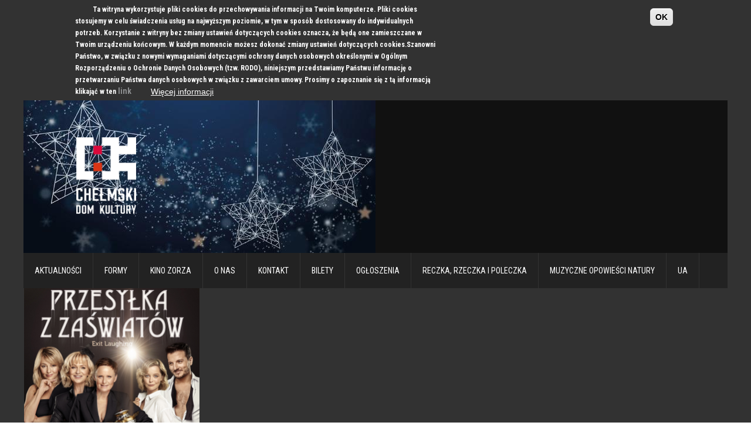

--- FILE ---
content_type: text/html; charset=utf-8
request_url: https://chdkchelm.pl/tags/kinga-preis
body_size: 10049
content:
<!DOCTYPE html>
<!--[if lt IE 7 ]><html class="ie ie6" lang="en"> <![endif]-->
<!--[if IE 7 ]><html class="ie ie7" lang="en"> <![endif]-->
<!--[if IE 8 ]><html class="ie ie8" lang="en"> <![endif]-->
<!--[if (gte IE 9)|!(IE)]><!--><html class="not-ie" lang="en"> <!--<![endif]-->

<head>
    <meta http-equiv="Content-Type" content="text/html; charset=utf-8" />
<link rel="alternate" type="application/rss+xml" title="Kinga Preis" href="https://chdkchelm.pl/taxonomy/term/1028/all/feed" />
<link rel="shortcut icon" href="https://chdkchelm.pl/sites/default/files/chdkfav_0.ico" type="image/vnd.microsoft.icon" />
<meta name="keywords" content="chełm, chełmski, dom kultury, imprezy, wydarzenia, kino, teatr, koncert, koncerty, taniec, muzyka, plastyka, film" />
<meta name="generator" content="Drupal 7 (http://drupal.org)" />
<link rel="canonical" href="https://chdkchelm.pl/tags/kinga-preis" />
<link rel="shortlink" href="https://chdkchelm.pl/taxonomy/term/1028" />
<meta property="og:site_name" content="Chełmski Dom Kultury" />
<meta property="og:type" content="article" />
<meta property="og:url" content="https://chdkchelm.pl/tags/kinga-preis" />
<meta property="og:title" content="Kinga Preis" />
    <title>Kinga Preis | Chełmski Dom Kultury</title>
    <meta name="viewport" content="width=device-width">
    <link rel="dns-prefetch" href="http://adserver.echdk.pl/">
    <link rel="dns-prefetch" href="http://google-analytics.com">
    <link rel="dns-prefetch" href="http://files.echdk.pl/">
<!--    <link href="/sites/all/themes/suspense/css/.css" rel="stylesheet" id="color"> -->
    <style type="text/css" media="all">
@import url("https://chdkchelm.pl/modules/system/system.base.css?t322od");
@import url("https://chdkchelm.pl/modules/system/system.menus.css?t322od");
@import url("https://chdkchelm.pl/modules/system/system.messages.css?t322od");
@import url("https://chdkchelm.pl/modules/system/system.theme.css?t322od");
</style>
<style type="text/css" media="all">
@import url("https://chdkchelm.pl/modules/comment/comment.css?t322od");
@import url("https://chdkchelm.pl/modules/field/theme/field.css?t322od");
@import url("https://chdkchelm.pl/modules/node/node.css?t322od");
@import url("https://chdkchelm.pl/modules/search/search.css?t322od");
@import url("https://chdkchelm.pl/modules/user/user.css?t322od");
@import url("https://chdkchelm.pl/sites/all/modules/views/css/views.css?t322od");
@import url("https://chdkchelm.pl/sites/all/modules/ckeditor/css/ckeditor.css?t322od");
</style>
<style type="text/css" media="all">
@import url("https://chdkchelm.pl/sites/all/modules/contrib/ctools/css/ctools.css?t322od");
@import url("https://chdkchelm.pl/sites/all/modules/lightbox2/css/lightbox.css?t322od");
@import url("https://chdkchelm.pl/sites/all/modules/eu_cookie_compliance/css/eu_cookie_compliance.css?t322od");
@import url("https://chdkchelm.pl/sites/default/files/ctools/css/ac7b873594247f720a3eae77a81220a7.css?t322od");
</style>
<style type="text/css" media="all">
@import url("https://chdkchelm.pl/sites/all/themes/suspense/css/bootstrap-custom.min.css?t322od");
@import url("https://chdkchelm.pl/sites/all/themes/suspense/css/flexslider.css?t322od");
@import url("https://chdkchelm.pl/sites/all/themes/suspense/css/jquery.mCustomScrollbar.css?t322od");
@import url("https://chdkchelm.pl/sites/all/themes/suspense/css/prettyPhoto.css?t322od");
@import url("https://chdkchelm.pl/sites/all/themes/suspense/css/font-awesome.min.css?t322od");
@import url("https://chdkchelm.pl/sites/all/themes/suspense/css/style-custom.css?t322od");
@import url("https://chdkchelm.pl/sites/all/themes/suspense/css/bootstrap-override.css?t322od");
@import url("https://chdkchelm.pl/sites/all/themes/suspense/css/custom.css?t322od");
</style>
    <script type="text/javascript" src="https://chdkchelm.pl/misc/jquery.js?v=1.4.4"></script>
<script type="text/javascript" src="https://chdkchelm.pl/misc/jquery-extend-3.4.0.js?v=1.4.4"></script>
<script type="text/javascript" src="https://chdkchelm.pl/misc/jquery-html-prefilter-3.5.0-backport.js?v=1.4.4"></script>
<script type="text/javascript" src="https://chdkchelm.pl/misc/jquery.once.js?v=1.2"></script>
<script type="text/javascript" src="https://chdkchelm.pl/misc/drupal.js?t322od"></script>
<script type="text/javascript" src="https://chdkchelm.pl/sites/all/modules/eu_cookie_compliance/js/jquery.cookie-1.4.1.min.js?v=1.4.1"></script>
<script type="text/javascript" src="https://chdkchelm.pl/misc/form-single-submit.js?v=7.101"></script>
<script type="text/javascript" src="https://chdkchelm.pl/sites/default/files/languages/pl_6rtWInmgur2jhqm0ptTBWWHGcR2qEE_CxoXiyP6d93Y.js?t322od"></script>
<script type="text/javascript" src="https://chdkchelm.pl/sites/all/modules/lightbox2/js/lightbox.js?t322od"></script>
<script type="text/javascript" src="https://chdkchelm.pl/sites/all/modules/entiri/shortcode/shortcode.js?t322od"></script>
<script type="text/javascript">
<!--//--><![CDATA[//><!--
jQuery(document).ready(function () { 
  $('.slider1').flexslider({
    animation: "fade"
  });
});
//--><!]]>
</script>
<script type="text/javascript" src="https://chdkchelm.pl/sites/all/modules/google_analytics/googleanalytics.js?t322od"></script>
<script type="text/javascript" src="https://www.googletagmanager.com/gtag/js?id=UA-55748804-1"></script>
<script type="text/javascript">
<!--//--><![CDATA[//><!--
window.dataLayer = window.dataLayer || [];function gtag(){dataLayer.push(arguments)};gtag("js", new Date());gtag("set", "developer_id.dMDhkMT", true);gtag("config", "UA-55748804-1", {"groups":"default","anonymize_ip":true});
//--><!]]>
</script>
<script type="text/javascript" src="https://chdkchelm.pl/sites/all/themes/suspense/js/jquery.js?t322od"></script>
<script type="text/javascript" src="https://chdkchelm.pl/sites/all/themes/suspense/js/jquery.once.js?t322od"></script>
<script type="text/javascript" src="https://chdkchelm.pl/sites/all/themes/suspense/js/jquery.cookie.js?t322od"></script>
<script type="text/javascript" src="https://chdkchelm.pl/sites/all/themes/suspense/js/modernizr.js?t322od"></script>
<script type="text/javascript" src="https://chdkchelm.pl/sites/all/themes/suspense/js/bootstrap.min.js?t322od"></script>
<script type="text/javascript" src="https://chdkchelm.pl/sites/all/themes/suspense/js/mobile.menu.js?t322od"></script>
<script type="text/javascript" src="https://chdkchelm.pl/sites/all/themes/suspense/js/jquery.flexslider-min.js?t322od"></script>
<script type="text/javascript" src="https://chdkchelm.pl/sites/all/themes/suspense/js/jquery.mousewheel.js?t322od"></script>
<script type="text/javascript" src="https://chdkchelm.pl/sites/all/themes/suspense/js/jquery.prettyPhoto.js?t322od"></script>
<script type="text/javascript" src="https://chdkchelm.pl/sites/all/themes/suspense/js/jquery.mCustomScrollbar.min.js?t322od"></script>
<script type="text/javascript" src="https://chdkchelm.pl/sites/all/themes/suspense/js/jquery.masonry.min.js?t322od"></script>
<script type="text/javascript" src="https://chdkchelm.pl/sites/all/themes/suspense/js/functions.js?t322od"></script>
<script type="text/javascript" src="https://chdkchelm.pl/sites/all/themes/suspense/js/custom.js?t322od"></script>
<script type="text/javascript">
<!--//--><![CDATA[//><!--
jQuery.extend(Drupal.settings, {"basePath":"\/","pathPrefix":"","setHasJsCookie":0,"ajaxPageState":{"theme":"suspense","theme_token":"eOGmOwkcSPxluid-6RkYyn3qGa02LzycKCZzmeSFtKo","js":{"0":1,"sites\/all\/modules\/eu_cookie_compliance\/js\/eu_cookie_compliance.min.js":1,"misc\/jquery.js":1,"misc\/jquery-extend-3.4.0.js":1,"misc\/jquery-html-prefilter-3.5.0-backport.js":1,"misc\/jquery.once.js":1,"misc\/drupal.js":1,"sites\/all\/modules\/eu_cookie_compliance\/js\/jquery.cookie-1.4.1.min.js":1,"misc\/form-single-submit.js":1,"public:\/\/languages\/pl_6rtWInmgur2jhqm0ptTBWWHGcR2qEE_CxoXiyP6d93Y.js":1,"sites\/all\/modules\/lightbox2\/js\/lightbox.js":1,"sites\/all\/modules\/entiri\/shortcode\/shortcode.js":1,"1":1,"sites\/all\/modules\/google_analytics\/googleanalytics.js":1,"https:\/\/www.googletagmanager.com\/gtag\/js?id=UA-55748804-1":1,"2":1,"sites\/all\/themes\/suspense\/js\/jquery.js":1,"sites\/all\/themes\/suspense\/js\/jquery.once.js":1,"sites\/all\/themes\/suspense\/js\/jquery.cookie.js":1,"sites\/all\/themes\/suspense\/js\/modernizr.js":1,"sites\/all\/themes\/suspense\/js\/bootstrap.min.js":1,"sites\/all\/themes\/suspense\/js\/mobile.menu.js":1,"sites\/all\/themes\/suspense\/js\/jquery.flexslider-min.js":1,"sites\/all\/themes\/suspense\/js\/jquery.mousewheel.js":1,"sites\/all\/themes\/suspense\/js\/jquery.prettyPhoto.js":1,"sites\/all\/themes\/suspense\/js\/jquery.mCustomScrollbar.min.js":1,"sites\/all\/themes\/suspense\/js\/jquery.masonry.min.js":1,"sites\/all\/themes\/suspense\/js\/functions.js":1,"sites\/all\/themes\/suspense\/js\/custom.js":1},"css":{"modules\/system\/system.base.css":1,"modules\/system\/system.menus.css":1,"modules\/system\/system.messages.css":1,"modules\/system\/system.theme.css":1,"modules\/comment\/comment.css":1,"modules\/field\/theme\/field.css":1,"modules\/node\/node.css":1,"modules\/search\/search.css":1,"modules\/user\/user.css":1,"sites\/all\/modules\/views\/css\/views.css":1,"sites\/all\/modules\/ckeditor\/css\/ckeditor.css":1,"sites\/all\/modules\/contrib\/ctools\/css\/ctools.css":1,"sites\/all\/modules\/lightbox2\/css\/lightbox.css":1,"sites\/all\/modules\/eu_cookie_compliance\/css\/eu_cookie_compliance.css":1,"public:\/\/ctools\/css\/ac7b873594247f720a3eae77a81220a7.css":1,"sites\/all\/themes\/suspense\/css\/bootstrap-custom.min.css":1,"sites\/all\/themes\/suspense\/css\/flexslider.css":1,"sites\/all\/themes\/suspense\/css\/jquery.mCustomScrollbar.css":1,"sites\/all\/themes\/suspense\/css\/prettyPhoto.css":1,"sites\/all\/themes\/suspense\/css\/font-awesome.min.css":1,"sites\/all\/themes\/suspense\/css\/style-custom.css":1,"sites\/all\/themes\/suspense\/css\/bootstrap-override.css":1,"sites\/all\/themes\/suspense\/css\/custom.css":1}},"lightbox2":{"rtl":"0","file_path":"\/(\\w\\w\/)public:\/","default_image":"\/sites\/all\/modules\/lightbox2\/images\/brokenimage.jpg","border_size":1,"font_color":"fff","box_color":"000","top_position":"","overlay_opacity":"0.8","overlay_color":"000","disable_close_click":1,"resize_sequence":0,"resize_speed":400,"fade_in_speed":400,"slide_down_speed":600,"use_alt_layout":0,"disable_resize":0,"disable_zoom":0,"force_show_nav":0,"show_caption":0,"loop_items":0,"node_link_text":"View Image Details","node_link_target":0,"image_count":"Image !current of !total","video_count":"Video !current of !total","page_count":"Page !current of !total","lite_press_x_close":"press \u003Ca href=\u0022#\u0022 onclick=\u0022hideLightbox(); return FALSE;\u0022\u003E\u003Ckbd\u003Ex\u003C\/kbd\u003E\u003C\/a\u003E to close","download_link_text":"","enable_login":false,"enable_contact":false,"keys_close":"c x 27","keys_previous":"p 37","keys_next":"n 39","keys_zoom":"z","keys_play_pause":"32","display_image_size":"original","image_node_sizes":"()","trigger_lightbox_classes":"","trigger_lightbox_group_classes":"","trigger_slideshow_classes":"","trigger_lightframe_classes":"","trigger_lightframe_group_classes":"","custom_class_handler":0,"custom_trigger_classes":"","disable_for_gallery_lists":true,"disable_for_acidfree_gallery_lists":true,"enable_acidfree_videos":true,"slideshow_interval":5000,"slideshow_automatic_start":true,"slideshow_automatic_exit":true,"show_play_pause":true,"pause_on_next_click":false,"pause_on_previous_click":true,"loop_slides":false,"iframe_width":600,"iframe_height":400,"iframe_border":1,"enable_video":0,"useragent":"Mozilla\/5.0 (Macintosh; Intel Mac OS X 10_15_7) AppleWebKit\/537.36 (KHTML, like Gecko) Chrome\/131.0.0.0 Safari\/537.36; ClaudeBot\/1.0; +claudebot@anthropic.com)"},"entiri_shortcode":{"tooltip":{"applicable_tags":["a","span"],"attributes":{"class":"custom-color","data-original-title":"#title","data-placement":"top","data-toggle":"tooltip","title":""}},"linksList":{"applicable_tags":["ul"],"attributes":{"class":"list-2"},"callback":"initShortCodeLinks"},"accordion":{"applicable_tags":["ul"],"callback":"initShortCodeAccordion"},"table":{"applicable_tags":["table"],"attributes":{"class":"table table-bordered"}},"tableHover":{"applicable_tags":["table"],"attributes":{"class":"table table-bordered table-hover"}}},"urlIsAjaxTrusted":{"\/tags\/kinga-preis":true},"eu_cookie_compliance":{"cookie_policy_version":"1.0.0","popup_enabled":1,"popup_agreed_enabled":0,"popup_hide_agreed":0,"popup_clicking_confirmation":1,"popup_scrolling_confirmation":0,"popup_html_info":"\u003Cdiv class=\u0022eu-cookie-compliance-banner eu-cookie-compliance-banner-info eu-cookie-compliance-banner--default\u0022\u003E\n  \u003Cdiv class=\u0022popup-content info\u0022\u003E\n        \u003Cdiv id=\u0022popup-text\u0022\u003E\n      \u003Cp\u003ETa witryna wykorzystuje pliki cookies do przechowywania informacji na Twoim komputerze. Pliki cookies stosujemy w celu \u015bwiadczenia us\u0142ug na najwy\u017cszym poziomie, w tym w spos\u00f3b dostosowany do indywidualnych potrzeb. Korzystanie z witryny bez zmiany ustawie\u0144 dotycz\u0105cych cookies oznacza, \u017ce b\u0119d\u0105 one zamieszczane w Twoim urz\u0105dzeniu ko\u0144cowym. W ka\u017cdym momencie mo\u017cesz dokona\u0107 zmiany ustawie\u0144 dotycz\u0105cych cookies.Szanowni Pa\u0144stwo, w zwi\u0105zku z nowymi wymaganiami dotycz\u0105cymi ochrony danych osobowych okre\u015blonymi w Og\u00f3lnym Rozporz\u0105dzeniu o Ochronie Danych Osobowych (tzw. RODO), niniejszym przedstawiamy Pa\u0144stwu informacj\u0119 o przetwarzaniu Pa\u0144stwa danych osobowych w zwi\u0105zku z zawarciem umowy. Prosimy o zapoznanie si\u0119 z t\u0105 informacj\u0105 klikaj\u0105\u0107 w ten \u003Ca href=\u0022https:\/\/chdk.chelm.pl\/politykaprywatnosci\u0022\u003Elink\u003C\/a\u003E\u003C\/p\u003E\n              \u003Cbutton type=\u0022button\u0022 class=\u0022find-more-button eu-cookie-compliance-more-button\u0022\u003EWi\u0119cej informacji\u003C\/button\u003E\n          \u003C\/div\u003E\n    \n    \u003Cdiv id=\u0022popup-buttons\u0022 class=\u0022\u0022\u003E\n            \u003Cbutton type=\u0022button\u0022 class=\u0022agree-button eu-cookie-compliance-default-button\u0022\u003EOK\u003C\/button\u003E\n          \u003C\/div\u003E\n  \u003C\/div\u003E\n\u003C\/div\u003E","use_mobile_message":false,"mobile_popup_html_info":"\u003Cdiv class=\u0022eu-cookie-compliance-banner eu-cookie-compliance-banner-info eu-cookie-compliance-banner--default\u0022\u003E\n  \u003Cdiv class=\u0022popup-content info\u0022\u003E\n        \u003Cdiv id=\u0022popup-text\u0022\u003E\n                    \u003Cbutton type=\u0022button\u0022 class=\u0022find-more-button eu-cookie-compliance-more-button\u0022\u003EWi\u0119cej informacji\u003C\/button\u003E\n          \u003C\/div\u003E\n    \n    \u003Cdiv id=\u0022popup-buttons\u0022 class=\u0022\u0022\u003E\n            \u003Cbutton type=\u0022button\u0022 class=\u0022agree-button eu-cookie-compliance-default-button\u0022\u003EOK\u003C\/button\u003E\n          \u003C\/div\u003E\n  \u003C\/div\u003E\n\u003C\/div\u003E\n","mobile_breakpoint":"768","popup_html_agreed":"\u003Cdiv\u003E\n  \u003Cdiv class=\u0022popup-content agreed\u0022\u003E\n    \u003Cdiv id=\u0022popup-text\u0022\u003E\n      \u003Cp\u003EThank you\u003C\/p\u003E\n    \u003C\/div\u003E\n    \u003Cdiv id=\u0022popup-buttons\u0022\u003E\n      \u003Cbutton type=\u0022button\u0022 class=\u0022hide-popup-button eu-cookie-compliance-hide-button\u0022\u003EUkryj\u003C\/button\u003E\n              \u003Cbutton type=\u0022button\u0022 class=\u0022find-more-button eu-cookie-compliance-more-button-thank-you\u0022 \u003EWi\u0119cej\u003C\/button\u003E\n          \u003C\/div\u003E\n  \u003C\/div\u003E\n\u003C\/div\u003E","popup_use_bare_css":false,"popup_height":"auto","popup_width":"100%","popup_delay":1000,"popup_link":"\/politykaprywatnosci","popup_link_new_window":1,"popup_position":true,"fixed_top_position":false,"popup_language":"pl","store_consent":false,"better_support_for_screen_readers":0,"reload_page":0,"domain":"","domain_all_sites":null,"popup_eu_only_js":0,"cookie_lifetime":"1","cookie_session":false,"disagree_do_not_show_popup":0,"method":"default","allowed_cookies":"","withdraw_markup":"\u003Cbutton type=\u0022button\u0022 class=\u0022eu-cookie-withdraw-tab\u0022\u003EPrivacy settings\u003C\/button\u003E\n\u003Cdiv class=\u0022eu-cookie-withdraw-banner\u0022\u003E\n  \u003Cdiv class=\u0022popup-content info\u0022\u003E\n    \u003Cdiv id=\u0022popup-text\u0022\u003E\n      \u003Cp\u003E\u0026lt;h2\u0026gt;We use cookies on this site to enhance your user experience\u0026lt;\/h2\u0026gt;\u0026lt;p\u0026gt;You have given your consent for us to set cookies.\u0026lt;\/p\u0026gt;\u003C\/p\u003E\n    \u003C\/div\u003E\n    \u003Cdiv id=\u0022popup-buttons\u0022\u003E\n      \u003Cbutton type=\u0022button\u0022 class=\u0022eu-cookie-withdraw-button\u0022\u003EWithdraw consent\u003C\/button\u003E\n    \u003C\/div\u003E\n  \u003C\/div\u003E\n\u003C\/div\u003E\n","withdraw_enabled":false,"withdraw_button_on_info_popup":false,"cookie_categories":[],"cookie_categories_details":[],"enable_save_preferences_button":true,"cookie_name":"","cookie_value_disagreed":"0","cookie_value_agreed_show_thank_you":"1","cookie_value_agreed":"2","containing_element":"body","automatic_cookies_removal":true,"close_button_action":"close_banner"},"googleanalytics":{"account":["UA-55748804-1"],"trackOutbound":1,"trackMailto":1,"trackDownload":1,"trackDownloadExtensions":"7z|aac|arc|arj|asf|asx|avi|bin|csv|doc(x|m)?|dot(x|m)?|exe|flv|gif|gz|gzip|hqx|jar|jpe?g|js|mp(2|3|4|e?g)|mov(ie)?|msi|msp|pdf|phps|png|ppt(x|m)?|pot(x|m)?|pps(x|m)?|ppam|sld(x|m)?|thmx|qtm?|ra(m|r)?|sea|sit|tar|tgz|torrent|txt|wav|wma|wmv|wpd|xls(x|m|b)?|xlt(x|m)|xlam|xml|z|zip"}});
//--><!]]>
</script>

    <!-- Google web fonts -->
<!--    <link href='https://fonts.googleapis.com/css?family=Caudex' rel='stylesheet' type='text/css'>         
    <link href='https://fonts.googleapis.com/css?family=Source+Sans+Pro:400,700,400italic,700italic&amp;subset=latin,latin-ext' rel='stylesheet' type='text/css'>-->
    <link href='https://fonts.googleapis.com/css?family=Roboto+Condensed:300italic,400italic,700italic,700,400,300&subset=latin,latin-ext' rel='stylesheet' type='text/css'>
</head>

<body class="html not-front not-logged-in no-sidebars page-taxonomy page-taxonomy-term page-taxonomy-term- page-taxonomy-term-1028" >
        <header id="header">
    <div class="container dark-background">
        <div class="row">
              <div class="region region-header">
    <div class="common-suspense_header_logo block block-common clearfix">
        <div class="span6 head-logo">
                <img src="https://chdkchelm.pl/sites/default/files/styles/header_logo_600_260/public/zima25.jpg?itok=CWTSjPqj" width="600" height="260" alt="" />
                <a class="white" href="/"><span class="logo-background"><img src="/sites/default/files/logo-main.png" alt></span></a>
            </div></div> <!-- /block-inner /block --><div class="block-4 block block-block clearfix">
        
<div class="slider1 flexslider span6">
  <ul class="slides">
    <li class="head-logo">
		<ins data-revive-zoneid="8" data-revive-id="5f454b2eb161bfbcd6693814594fce37"></ins>
		<script async src="//adserver.echdk.pl/www/delivery/asyncjs.php"></script>
    </li>
    <li class="head-logo">
		<ins data-revive-zoneid="9" data-revive-id="5f454b2eb161bfbcd6693814594fce37"></ins>
		<script async src="//adserver.echdk.pl/www/delivery/asyncjs.php"></script>
	</li>
    <li class="head-logo">
		<ins data-revive-zoneid="10" data-revive-id="5f454b2eb161bfbcd6693814594fce37"></ins>
		<script async src="//adserver.echdk.pl/www/delivery/asyncjs.php"></script>
    </li>
  </ul>
</div></div> <!-- /block-inner /block -->  </div>
        </div> <!-- ./Row -->
    </div> <!-- ./Container -->

    <div class="container gray-background">
        <div class="row">
            <div class="span12">
            <!-- Main navigation -->
                <nav class="navbar">
                    <ul class="nav main-menu"><li>
                        <a href="/" title="Aktualności">Aktualności</a></li><li>
                        <a href="/" title="Formy">Formy</a><ul><!-- Sub menu --><li>
                        <a href="/teatr" title="Teatr">Teatr</a></li><li>
                        <a href="/taniec" title="Taniec">Taniec</a></li><li>
                        <a href="/muzyka" title="Muzyka">Muzyka</a></li><li>
                        <a href="/sztuki_plastyczne" title="Sztuki plastyczne">Sztuki plastyczne</a></li><li>
                        <a href="/ama" title="Akademia Małego Artysty">Akademia Małego Artysty</a></li><li>
                        <a href="/dkf" title="DKF Rewers">DKF Rewers</a></li><li>
                        <a href="https://files.echdk.pl/2025/Tabela_oplat_2025-2026.pdf" title="Opłaty za zajęcia">Opłaty za zajęcia</a></li><li>
                        <a href="https://files.echdk.pl/2025/Zarzadzenie_oplaty_2025-2026.pdf" title="Zarządzenie w sprawie opłat">Zarządzenie w sprawie opłat</a></li></ul> <!-- ./Sub menu end --></li><li>
                        <a href="http://zorzachelm.pl/" title="Kino Zorza">Kino Zorza</a></li><li>
                        <a href="/o-nas" title="O nas">O nas</a></li><li>
                        <a href="/kontakt" title="Kontakt">Kontakt</a></li><li>
                        <a href="http://rezerwacje.chdkchelm.pl/MSI/mvc/pl" title="Bilety">Bilety</a><ul><!-- Sub menu --><li>
                        <a href="http://files.echdk.pl/regulamin/REGULAMIN%20SPRZEDA%C5%BBY%20BILET%C3%93W.pdf" title="Regulamin sprzedaży biletów">Regulamin sprzedaży biletów</a></li></ul> <!-- ./Sub menu end --></li><li>
                        <a href="/content/aktualne-ogloszenia" title="Ogłoszenia">Ogłoszenia</a><ul><!-- Sub menu --><li>
                        <a href="/content/ogloszenia-archiwalne" title="Archiwum">Archiwum</a></li></ul> <!-- ./Sub menu end --></li><li>
                        <a href="/content/o-projekcie-0" title="RECZKA, RZECZKA I POLECZKA">RECZKA, RZECZKA I POLECZKA</a><ul><!-- Sub menu --><li>
                        <a href="/content/formularze-do-pobrania-0" title="Formularze do pobrania">Formularze do pobrania</a></li><li>
                        <a href="/content/galeria" title="Galeria">Galeria</a></li><li>
                        <a href="/content/materialy-edukacyjne-0" title="Materiały edukacyjne">Materiały edukacyjne</a></li><li>
                        <a href="/content/o-projekcie-0" title="O projekcie">O projekcie</a></li></ul> <!-- ./Sub menu end --></li><li>
                        <a href="/content/o-projekcie" title="Muzyczne Opowieści Natury">Muzyczne Opowieści Natury</a><ul><!-- Sub menu --><li>
                        <a href="/content/audycje" title="Audycje">Audycje</a></li><li>
                        <a href="/content/materialy-edukacyjne" title="Materiały edukacyjne">Materiały edukacyjne</a></li><li>
                        <a href="/content/formularze-do-pobrania" title="Formularze do pobrania">Formularze do pobrania</a></li><li>
                        <a href="/content/multimedia" title="Multimedia">Multimedia</a></li><li>
                        <a href="/content/o-projekcie" title="O projekcie">O projekcie</a></li></ul> <!-- ./Sub menu end --></li><li>
                        <a href="/ua" title="UA">UA</a><ul><!-- Sub menu --><li>
                        <a href="/ua_c" title="студії">студії</a></li></ul> <!-- ./Sub menu end --></li></ul>                </nav>
                <!-- ./Main navigation end-->
            </div>
        </div>
    </div>
</header>

<!-- Main section content -->
<section id="content">
    <div class="container gray-background-2">  <div class="region region-content">
    <div class="view view-taxonomy-term view-id-taxonomy_term view-display-id-page view-dom-id-471773d61c5bc730142bea965cd813e3">
        
  
  
      <div class="view-content">
        <div class="views-row views-row-1 views-row-odd views-row-first views-row-last gray-background-2">
    <div class="field field-name-field-image field-type-image field-label-hidden"><div class="field-items"><div class="field-item even"><img src="https://chdkchelm.pl/sites/default/files/styles/promo_300_267/public/www.png?itok=ltpJdMCz" width="300" height="267" alt="" /></div></div></div><div class="field field-name-body field-type-text-with-summary field-label-hidden"><div class="field-items"><div class="field-item even"><a href="https://chdkchelm.pl/kategoria/zapowiedzi/przesylka-z-zaswiatow-spektakl-w-gwiazdorskiej-obsadzie"><h3>PRZESYŁKA Z ZAŚWIATÓW - spektakl w gwiazdorskiej obsadzie</h3></a><p>ChDK | 4 grudnia 2023 | godz. 17.30 i 20.00 | Bilety od 110 zł.</p>
</div></div></div>  </div>
    </div>
  
  
  
  
  
  
</div>  </div>
</div>
                <div class="container row7 white-background">
                                        <div class="row">
                          <div class="region region-row7">
    <div class="dynamic_blocks-dynamic_block_6 block block-dynamic-blocks clearfix">
        <div class="span12">
	                <ul class="nav nav-tabs">
	                    <li class="active">
                        <a data-toggle="tab" href="#tab6_1">NAPISZ DO NAS</a>
                    </li><li>
                        <a data-toggle="tab" href="#tab6_2">DLA MEDIÓW</a>
                    </li><li>
                        <a data-toggle="tab" href="#tab6_3">POMOC i UWAGI</a>
                    </li><li>
                        <a data-toggle="tab" href="#tab6_4">TECHNIKA</a>
                    </li><li>
                        <a data-toggle="tab" href="#tab6_5">DOSTĘPNOŚĆ</a>
                    </li><li>
                        <a data-toggle="tab" href="#tab6_6">SOCIALMEDIA</a>
                    </li>
	                </ul>

	                <div class="tab-content">
	                    <div class="tab-pane active" id="tab6_1"><div class="row"><div class="span6"><h2 class="white">FORMULARZ KONTAKTOWY</h2><script type="text/javascript">
							jQuery(function ($) {
								if ( typeof( window.suspense_textinputs_set ) == "undefined" ) {
									setTextInputs( ".form-main input, .form-main textarea, .form-main captcha" );

									window.suspense_textinputs_set = 1;
								}
							});
						</script><form class="form-main contact-form" id="ajax-form" name="ajax-form" action="/tags/kinga-preis" method="post" accept-charset="UTF-8"><div><div class="error" id="err-name">Please enter name</div><div class="form-item form-type-textfield form-item-name">
 <input type="text" id="edit-name" name="name" value="Nazwa" size="60" maxlength="128" class="form-text required" />
</div>
<div class="error" id="err-email">Please enter e-mail</div>
						<div class="error" id="err-emailvld">E-mail is not a valid format</div><div class="form-item form-type-textfield form-item-email">
 <input type="text" id="edit-email" name="email" value="E-mail" size="60" maxlength="128" class="form-text required" />
</div>
<div class="error" id="err-message">Please enter message</div><div class="form-item form-type-textarea form-item-message">
 <div class="form-textarea-wrapper"><textarea id="edit-message" name="message" cols="60" rows="5" class="form-textarea required">Wiadomość</textarea></div>
</div>
<div class="row spacer20"></div><div class="thank">
			<button class=
                        "btn btn-custom-color pull-right" id="send">Wyślij wiadomość <i class=
                        "icon-ok icon-white"></i></button>
                    </div><input style="display: none;" type="submit" id="edit-submit--2" name="op" value="Wyślij wiadomość" class="form-submit" /><input type="hidden" name="form_build_id" value="form-IlOM9ZsyVKUsCYA_19viuuoYF-5REGN2NC1MkcM5dmI" />
<input type="hidden" name="form_id" value="contact_form_theme_form" />
</div></form></div><div class="span6"><h2 class="white">Obowiązek informacyjny</h2><p><p>Administratorem jest <strong>Chełmski Dom Kultury reprezentowany przez Dyrektora </strong>(adres: Plac Tysiąclecia 1, 22-100 Chełm, tel. <u><a href="tel:+48825630081">48 82 563 00 81</a></u>, e-mail: <a href="mailto:sekretariat@chdkchelm.pl?subject=Dane%20osobowe"><u>sekretariat@chdkchelm.pl</u></a>)<br /><br />
<strong>Dane kontaktowe inspektora ochrony danych: adres e-mail: </strong><u><a href="mailto:inspektor@cbi24.pl" target="_blank"><strong>inspektor@cbi24.pl</strong></a></u><br /><br />
Dane będą przetwarzane wyłącznie w celu udzielenia odpowiedzi na pytanie zawarte w formularzu kontaktowym. Podstawą przetwarzania danych jest zgoda osoby, której dane dotyczą, udzielona poprzez wyraźne działanie potwierdzające (tj. przesłanie wiadomości). Pani/Pana dane będą przetwarzane nie dłużej, niż jest to konieczne do udzielenia odpowiedzi, a po tym czasie mogą być przetwarzane do czasu przedawnienia ewentualnych roszczeń. Dane są ujawniane wyłącznie osobom upoważnionym przez administratora. Podanie danych jest dobrowolne, niemniej konieczne do tego, żeby odpowiedzieć na pytanie. Przysługuje Pani/Panu prawo do żądania dostępu do swoich danych osobowych, ich sprostowania, usunięcia lub ograniczenia przetwarzania, prawo do cofnięcia zgody oraz wniesienia skargi do Prezesa Urzędu Ochrony Danych Osobowych".</p><br />
</p><div class="row">
                    <div class="span6">
                        <h2 class="socials white">ZNAJDŹ NAS</h2>
                        <!-- socials -->
                        <p class="social-form">
                        <a href="http://www.facebook.com/ChelmskiDomKultury " class="social-network facebook"></a><a href="http://www.youtube.com/channel/UC85v_jiIIQK__JenKSrsR7A " class="social-network youtube"></a>
                        </p>
                    </div>
                </div></div></div></div><div class="tab-pane" id="tab6_2"><div class="row"><div class="span6"><h2 class="white">Dla mediów</h2><p><p>Zamieszczony logotyp można wykorzystywać w publikacjach dziennikarskich. Dziennikarzy zainteresowanych innymi materiałami prosimy o kontakt telefoniczny pod numerem +48 82 563 00 81 - wew. 318 lub pocztą elektroniczną na adres:<a href="mailto:sekretariat@chdkchelm.pl">sekretariat@chdkchelm.pl</a></p><br />
</p></div><div class="span6"><h2 class="white">Logotyp</h2><p><i class="icon-external-link"> </i><a href="/sites/default/files/logos/ChDK_logo.zip"> Logotyp - wersja podstawowa (Ai, PDF, EPS, PNG)</a><br />
<i class="icon-external-link"> </i><a href="/sites/default/files/logos/ChDK_logo_poziom.zip"> Logotyp - wersja pozioma (Ai, PDF, EPS, PNG)</a><br />
<i class="icon-external-link"> </i><a href="/sites/default/files/logos/ChDK_logo_avatar.zip"> Awatar (PNG)</a><br />
<i class="icon-external-link"> </i><a href="https://issuu.com/przemysawernestbiaasz/docs/brandbookchdk"> Księga znaku</a><br />
<br />
</p></div></div></div><div class="tab-pane" id="tab6_3"><div class="row"><div class="span6"><h2 class="white">Pomoc</h2><p><p>W zakładce "Aktualności" znajdziecie Państwo najnowsze artykuły dotyczące naszej działalności. Formy artystyczne prowadzone przez Chełmski Dom Kultury znajdują się w menu "Nasze Formy". Osoby zainteresowane wynajmem sal lub pokazami artystycznymi zapraszamy do podstrony "Usługi". Jeśli chcą Państwo zarezerwować lub kupić bilet na nasze wydarzenie kliknij przycisk "Rezerwacja biletów" w głównym menu. Wszelkie uwagi/problemy dotyczące funkcjonowania strony prosimy zgłaszać na adres: <a href="mailto:a.adamczuk@chdk.chelm.pl"> sekretariat@chdk.chelm.pl</a></p><br />
</p></div><div class="span6"><h2 class="white">Uwagi i propozycje</h2><p><p>Staramy się trafiać w Wasze gusta, zaspokajając głód również kultury niekomercyjnej - i tu liczymy na Waszą pomoc, sugestie. Chcemy, żeby byli Państwo nie tylko odbiorcami kultury, ale także jej twórcami. To nie slogan - CHDK istnieje i działa po to, by stawać się centrum życia kulturalnego w Chełmie. Bardzo byśmy sobie tego życzyli…<br><br />
Czekamy na Wasze uwagi i propozycje.<br><br />
<button class="btn btn-custom-color pull-right popup-modal" onclick="location.href='mailto:sekretariat@chdk.chelm.pl'">NAPISZ DO NAS <i class="icon-ok icon-white"></i></button></p></p></div></div></div><div class="tab-pane" id="tab6_4"><div class="row"><div class="span6"><h2 class="white">Sala widowiskowa</h2><p><p>Ilość miejsc - 504 Posiada dużą scenę z regulowaną głębokością, komfortowe nowe fotele, fosę dla orkiestry symfonicznej. Dysponujemy nowoczesnym oświetleniem teatralno-estradowym (75 punktów świetlnych) oraz rewelacyjnym nagłośnieniem wyrównanym liniowo francuskiej firmy Nexo Geos (konsolety cyfrowe Yamaha Ls9). Na zapleczu sceny znajdują się duże i wygodne garderoby. Sala jest dostosowana do potrzeb osób niepełnosprawnych. Do dyspozycji muzyków oddajemy znakomity fortepian marki Petrof.</p><br />
</p></div><div class="span6"><h2 class="white">Do pobrania</h2><p><i class="icon-external-link"> </i><a href="http://files.echdk.pl/technika/naglosnienie.pdf"> Dźwięk</a><br />
<i class="icon-external-link"> </i><a href="http://files.echdk.pl/technika/oswietlenie.pdf"> Oświetlenie</a><br />
<i class="icon-external-link"> </i><a href="http://files.echdk.pl/technika/rzut-swiatla.pdf"> Rzut światła</a><br />
<i class="icon-external-link"> </i><a href="http://zwiedzajlubelskie.pl/chelmskidomkultury"> Wirtualny spacer</a><br />
<i class="icon-external-link"> </i><a href="http://files.echdk.pl/regulamin/REGULAMIN%20SPRZEDA%C5%BBY%20BILET%C3%93W.pdf"> Regulamin sprzedaży biletów</a></p></div></div></div><div class="tab-pane" id="tab6_5"><div class="row"><div class="span6"><h2 class="white">Dostępność</h2><p><p>Chełmski Dom Kultury zobowiązuje się zapewnić dostępność stron internetowych&nbsp; zgodnie z ustawą z dnia 4 kwietnia 2019 r. o dostępności cyfrowej stron internetowych i aplikacji mobilnych podmiotów publicznych.<br /><br />
Oświadczenie w sprawie dostępności ma zastosowanie do strony głównej oraz podstron Chełmskiego Domu Kultury (chdkchelm.pl),&nbsp;Centrum Kultury Filmowej „Zorza” (zorzachelm.pl) oraz ich strony Biuletynu Informacji Publicznej (https://chdk.ssdip.bip.gov.pl/)</p><br />
</p></div><div class="span6"><h2 class="white">Deklaracja dostępności</h2><p><ul><br />
	<li><a href="https://chdkchelm.pl/content/deklaracja-dostepnosci">Deklaracja dostępności 202</a><a href="http://chdkchelm.pl/content/deklaracja-dostepnosci">5</a></li><br />
</ul><br />
</p></div></div></div><div class="tab-pane" id="tab6_6"><div class="row"><div class="span6"><div class="row">
                    <div class="span6">
                        <h2 class="socials white">ZNAJDŹ NAS</h2>
                        <!-- socials -->
                        <p class="social-form">
                        <a href="http://www.facebook.com/ChelmskiDomKultury " class="social-network facebook"></a><a href="http://www.youtube.com/channel/UC85v_jiIIQK__JenKSrsR7A " class="social-network youtube"></a>
                        </p>
                    </div>
                </div></div></div></div>

	                    <div class="row spacer40"></div>
	                </div><!-- ./Tab content -->
	            </div></div> <!-- /block-inner /block -->  </div>
                    </div>
                                    </div>

                
    <div class="container">
        <div class="row">
        </div>
    </div> 
</section>
<!-- ./Main content -->

<!-- Footer -->
<footer id="footer">
    <div class="container">
        <div class="row spacer40"></div>

        <div class="row">
                    </div>

        <div class="row">
                    </div>

        <div class="row">
              <div class="region region-footer-bottom">
    <div class="common-suspense_footer_logo block block-common clearfix">
        <div class="span6">
                <!-- Logo with custom text -->
		<a class="white" href="index.html">
            	    <div class="logo">
                    </div>
		</a>
                <!-- ./Logo with custom text -->

                <div class="text-custom-color">
                    
                </div>
            </div></div> <!-- /block-inner /block --><div class="block-8 block block-block clearfix">
        <table><tbody><tr><td>
<p>© Chełmski Dom Kultury 2016<br /><a href="http://chdk.chelm.pl">chdk.chelm.pl</a></p>
</td>
<td><a class="right" href="http://chdk.ssdip.bip.gov.pl/" style="line-height: 1.6;" target="_blank"><img alt="BIP" src="/sites/default/files/bip_logo_color.png" style="width:100px" /></a></td>
</tr></tbody></table></div> <!-- /block-inner /block -->  </div>
        </div>

        <div class="row spacer70"></div>
    </div>
</footer>
<!-- ./ Footer end-->    <script type="text/javascript">
<!--//--><![CDATA[//><!--
window.eu_cookie_compliance_cookie_name = "";
//--><!]]>
</script>
<script type="text/javascript" defer="defer" src="https://chdkchelm.pl/sites/all/modules/eu_cookie_compliance/js/eu_cookie_compliance.min.js?t322od"></script>
</body>
</html>

--- FILE ---
content_type: text/css
request_url: https://chdkchelm.pl/sites/all/themes/suspense/css/style-custom.css?t322od
body_size: 9351
content:
/* 
@import url("blue.css");
Color import select the one you want
 
@import url("red.css");
@import url("green.css");
@import url("blue.css");
@import url("navy.css");
@import url("purple.css");
*/

@import url("red.css");

/* Mobile menu */
.select-menu {
  display: none; 
}


/*	Base */
html {
	overflow-y:auto;
	background:#fff;	
}

:focus { outline-color: transparent!important; outline-style: none!important; }

body {
	margin: 0;
	padding: 0;                      
	font-family: 'Roboto Condensed', arial, sans-serif;
	font-size: 14px;
	line-height: 20px;
	color: #8c8e90;
	-webkit-font-smoothing: subpixel-antialiased;
	-webkit-text-size-adjust: 100%;	
	cursor:default;
  background:#323232;
  overflow:hidden;
}

body::-webkit-scrollbar-corner { 
  background-color:#323232; 
}

body::-webkit-scrollbar-track { 
  background-color:#323232; 
}

body::-webkit-scrollbar {
  width:10px;
  height:10px;
}

#content {
  position:relative;
}

#header {
  position:relative;
}

#footer {
  position:relative;
}

hr {
  border-bottom:0px #E0E0E0 solid; 
  border-top:0px #FFF solid; 
}

.hide-post {
  display:none;
}

.strong {
  font-weight:bold;
}
.icon-middle {
  vertical-align: middle;
  margin-right:10px;
}



a {
  font-size:14px;
  color: #8c8e90;
  text-decoration:none;
}

a:hover {
  font-size:14px;
  text-decoration:none;
}

.white {
  color:#FFF;
}

.white:hover {
  color:#FFF;
}

.dark-color {
  color:#2C2C2C;
}

/* Headings and text */
h1, h2, h3, h4, h5, h6 {
  font-family: 'Roboto Condensed', arial; 
  font-weight: 700;
  line-height:100%;    
  margin:0px;
  clear:both;
  display:block;
  padding: 30px 20px 10px 30px;
}

h1 {
  font-size:26px;
  color: #111111; 
  text-transform:uppercase; 
}

h2 {
  text-transform:uppercase;
  font-size:22px;
  color: #111111; 
}


h3 {
  text-transform:uppercase;
  font-size:18px;
 	color: #222222;
}

h4 {
  font-family: 'Roboto Condensed', arial, sans-serif;
  font-size:18px;
 	color: #8c8e90;

}

h5 {
  font-family: 'Roboto Condensed', arial, sans-serif;
  text-transform:uppercase;
  font-size:16px;
 	color: #111111;
}

h6, .h6 {
  font-family: 'Roboto Condensed', arial, sans-serif;
  text-transform:uppercase;
  font-size:14px;
 	color: #111111;
}

.h6 {
    font-weight: 700;
}


p, .paragraph {
  padding: 10px 30px 10px 30px;
  margin:0px;
  color: #8c8e90;
}

.small-text {
  font-size:14px;
  padding:10px;
  height:auto;
}

.small-text-2 {
  font-family: 'Roboto Condensed', arial; 
  font-size:14px;
  display:none;
  padding:10px;
}



/* Lists */

.list-1, .list-2 {
  padding:10px 10px 0px 0px;
  margin:0px;
  list-style:none;
}

.list-1 a, .list-2 a{
  text-decoration:none;
  color: #8c8e90;  
}

.list-1 a:hover, .list-2 a:hover{
  text-decoration:none;
}

.list-1 li {
  list-style:none;
  margin:0px 10px 15px 30px;
}

.list-1 i {
  margin-right:5px;
}

.list-2 li {
  list-style:none;
  margin:0px 10px 5px 30px;
}

.list-2 i {
  margin-right:5px;
}


/* Backgrounds */

.white-background {
  background-color: #fff;
}

.gray-background {
  background-color: #222;
}

.dark-background {
  background-color: #111;
}

.dark-background h2 {
    color: #FFF;
}


.gray-background-1 {
  background: rgb(245,245,245);
  background: -moz-linear-gradient(top,  rgb(245,245,245) 0%, rgb(245,245,245) 25%, rgb(255,255,255) 75%, rgb(255,255,255) 100%);
  background: -webkit-gradient(linear, left top, left bottom, color-stop(0%,rgb(245,245,245)), color-stop(25%,rgb(245,245,245)), color-stop(75%,rgb(255,255,255)), color-stop(100%,rgb(255,255,255)));
  background: -webkit-linear-gradient(top,  rgb(245,245,245) 0%,rgb(245,245,245) 25%,rgb(255,255,255) 75%,rgb(255,255,255) 100%);
  background: -o-linear-gradient(top,  rgb(245,245,245) 0%,rgb(245,245,245) 25%,rgb(255,255,255) 75%,rgb(255,255,255) 100%);
  background: -ms-linear-gradient(top,  rgb(245,245,245) 0%,rgb(245,245,245) 25%,rgb(255,255,255) 75%,rgb(255,255,255) 100%);
  background: linear-gradient(to bottom,  rgb(245,245,245) 0%,rgb(245,245,245) 25%,rgb(255,255,255) 75%,rgb(255,255,255) 100%);
  filter: progid:DXImageTransform.Microsoft.gradient( startColorstr='#f5f5f5', endColorstr='#ffffff',GradientType=0 );
}
.gray-background-2 {
  background-color: #323232;
}

/* Header */

.head-logo {
    position:relative;
    text-align:center;
    float: left;
}

.logo-background {     
  position:absolute; 
//  margin-top:10%;
//  margin-left:11%;
  text-align: left;
  line-height: 80px;
  border:0px solid;
  top: 24%;
  left: 15%;
  width: 100%;
}

.logo-background a {
  font-family: 'Caudex', Roboto Condensed, arial; 
  font-size:20px;
  font-weight:normal;
  letter-spacing:2px;
}

.logo-background img {
    width: 17%;
}


.logo-background-text {    
 position:absolute; 
  top:0; left:0;right:0; margin:0 auto;
  margin-top:36%;
  text-align: center;
  text-transform:uppercase;
}

.logo-background-text-full {    
 position:absolute; 
  top:0; left:0;right:0; margin:0 auto;
  margin-top:18%;
  text-align: center;
  text-transform:uppercase;
}


.logo-background-text p, .logo-background-text-full p{
  font-family: 'Caudex', Roboto Condensed, arial; 
	line-height: 26px;
  font-size:26px;
  color: #FFF;
  padding:0px
  text-transform:uppercase;
}

.small {
  font-size:13px;
  font-family: 'Roboto Condensed', arial, sans-serif;
}


/* Image style */


img{
//  width:100%;
//  height:auto;
}

.square {
  position:relative;
  max-width:300px;
}

.square-ref {
  position:relative;
  max-width:300px;
}


.img-container {
  position:relative;
}

.square-icon {
  position:absolute;
  bottom:0;
  left:0;
  width:100%;
  height:100%;
  background:url(../img/300-267-hover.png) center center no-repeat;
  cursor:pointer;
  display:none;
  max-width:300px;

}


.square:hover .square-icon {
    display: block;
    opacity: .8;
    filter: alpha(opacity=80);
    -webkit-transition: all 0.2s ease;
    -moz-transition: all 0.2s ease-in-out;
    -o-transition: all 0.2s ease-in-out;
    -ms-transition: all 0.2s ease-in-out;
    transition: all 0.2s ease-in-out;
}


/* Sliders */

.flexslider {
	border: none;
	border-radius: 0;
	box-shadow: none;
	margin: 0 0 0 0;
  background-color: #101010;
}


.slider2 {
	border: none;
	border-radius: 0;
	box-shadow: none;
	margin: 0 0 0 0;
  background-color: transparent;
  margin-bottom: 48px !important;
}


.slider2 .slides li {
  width:100%;
  margin:0px auto;
  height:280px
}

.slider2 .slides img {
  width:100%;
  max-width:300px;
  height:auto;
  margin:0px auto;
  max-height:280px;
}



.slider3 {
	border: 0px solid;
	border-radius: 0;
	box-shadow: none;
	margin:0px 0 0px 0 !important;
  margin-bottom: 40px !important;
  background-color: transparent; 
}

.slider3 .slides img {
  width:100%;
  height:auto;
  vertical-align: middle;
  display: inline;
}

/* our clients - slider */
.slider4 {
	border: 0px solid;
	border-radius: 0;
	box-shadow: none;
	margin:0px 0 0px 0 !important;
  margin-bottom: 40px !important;
  background-color: transparent;
 
}
.slider4 .slides img {
  width:auto;
  height:auto;
  vertical-align: middle;
  display: inline;
}


.center {
  text-align: center;
  margin:0px auto;
}


/* Navigation	*/
  
.navbar {
  position:relative;
  background:#222222;
  width:100%;
//  height:60px;
  float:left;
  margin-bottom: 0px;
  text-transform: uppercase;
}


.navbar .nav .last a  {
    background: rgba(218,9,59,1);
}
.navbar .nav .last a:hover {
    background: rgba(235, 51, 78,1) !important;;
}
.navbar .nav {
  background:#222222;
}

.navbar .nav > li {
  position:relative;
  border-right: 1px #323232 solid;
}

.navbar .nav > li > a {
  position:relative;
  height:20px;
	color: #fff !important;
  text-shadow: none;
  padding:20px 19px 20px 19px; 
}

.navbar .nav > li:hover > a {
	color:#fff;
}

.navbar .nav > li.active > a {
	color:#fff;
}

/*  Navigation Dropdown */
        
  .navbar .nav li ul {
  	display:none;
  	z-index:9999;
    position:relative;
  	margin:0px; 
    padding:10px 20px 8px 0px;
    margin-top:0px !important;
    list-style-type:none;
    text-transform: none;
  	 
  }  
  
  
.navbar .nav li ul:after {
	content: ' ';
  z-index:9999;
	position: absolute;
	width: 0;
	height: 0;
	left: 0px;
	top: 0px;
    
}  
       
.navbar .nav li:hover ul {
  position:absolute;
  display:block;
  list-style-type:none; 
}  
  
.navbar .nav li ul li {
  font-size:13px;
  margin:0px; 
  padding:0px;
  width:200px;  
  -webkit-transition:all 0.3s;
  -moz-transition:all 0.3s;
  -o-transition:all 0.3s;
  -ms-transition:all 0.3s;
  transition:all 0.3s;
  cursor:pointer;
}
  

  .navbar .nav li ul li a {
    height:35px;
    line-height:35px;
    color:#fff;
  	padding:0px 0px 0px 30px; 
  	margin:0px;
    display:block;
    text-decoration:none;
  }
  
  
      .navbar .nav li ul a.last {
     padding:0px 0px 20px 30px; 
  }
  
   .navbar .nav li ul li a.first {
     padding:20px 0px 0px 30px; 

  }
  
     .navbar .nav li ul li a.single {
     padding:10px 0px 10px 30px; 


  }

  .navbar .nav li ul li:hover a {
  	color:#D9D9D9 !important;
  }
  
/* Tabs */


.tabs-left > .nav-tabs li:hover  {
border:none;
background: #222;
}

.tabs-left > .nav-tabs {
  float: left;
  margin-right: 0px;
  border-right: 0px solid #ddd;
  border:none;
  padding-bottom:30px;
}

.tabs-left > .nav-tabs > li > a {
  margin: 0px;
  -webkit-border-radius: 0px 0 0 0px;
  -moz-border-radius: 0px 0 0 0px;
  border-radius: 0px 0 0 0px;
}

.tabs-left > .nav-tabs li  {
border:none;
background-color: #222;
margin:0px;
padding:0px;

}

.tabs-left > .nav-tabs li:hover  {
border:none;
background: #222;
}

.tabs-left > .nav-tabs li a:hover {
  border-right: 0px #323232 solid;
  border-bottom: 0px #323232 solid;
  background-color: #111;
}

.tabs-left > .nav-tabs li.active {
  border-right: 0px #323232 solid;
  border-bottom: 1px #323232 solid;
  background-color: #111111;
}

.tabs-left > .nav-tabs li.active a {
  border-right: 0px #323232 solid;
  border-bottom: 0px #323232 solid;
  background-color: #111111;
}

.tabs-left > .nav-tabs li.active a:hover {
  border-right: 0px #323232 solid;
  border-bottom: 0px #323232 solid;
  background-color: #111111;
}

.tabs-left > .nav-tabs > li > a {
  margin-right: 0;
  margin-bottom: 0px;
}


.page-node-31 .span6 .nav-tabs > li > a {
  width: 100px;
}

.nav-tabs > li > a {
  width: 120px;
  margin-right: 0;
  margin-bottom: 0px;
}


.tabs-left > .nav-tabs li  {
  border-bottom:1px solid #323232;
  background-color: #222;
}

.tabs-left > .nav-tabs li:hover  {
  border-bottom:1px solid #323232;
  background-color: #222;
}

.nav-tabs{
  margin-bottom:0px !important;
  border-bottom: 0px solid #DDDDDD;
  background-color: #222; 
}

.tab-content {
	border:none;
	margin:0px;
	padding:0px;
	-webkit-border-radius: 0 0 0px 0px;
	-moz-border-radius: 0 0 0px 0px;
	border-radius: 0 0 0px 0px;
  background-color: #111111;
}  

.nav-tabs li  {
  border:none;
  background-color: #222;
  text-align:center;
  margin:0px;
  padding:0px;
}

.nav-tabs li:hover  {
  border:none;
  background: #222;
}

.nav-tabs > li > a {
  border:none;
  background-color: #222;
	-webkit-border-radius: 0 0 0px 0px;
	-moz-border-radius: 0 0 0px 0px;
	border-radius: 0 0 0px 0px;
  color: #fff;
  display:block;
  padding:20px 30px;
  margin:0px;
  border-right: 1px #323232 solid;
}

.tabs-left > .nav-tabs > li > a {
  background-color: #222;
	-webkit-border-radius: 0 0 0px 0px;
	-moz-border-radius: 0 0 0px 0px;
	border-radius: 0 0 0px 0px;
  color: #fff;
  display:block;
  padding:20px 30px;
  margin:0px;
  border: 0px #323232 solid;
  border-left: 0px;
  border-right: 0px;
  border-top: 0px;
  text-align:left;
  width: 121px;
}

.nav-tabs > .active > a, .nav-tabs > .active > a:hover, .nav-tabs > .active > a:focus {
    border:none;
    -moz-border-bottom-colors: none;
    -moz-border-left-colors: none;
    -moz-border-right-colors: none;
    -moz-border-top-colors: none;
    background-color: #111111;
    border-color: #DDDDDD #DDDDDD transparent;
    border-image: none;
    border-style: solid;
    border-width: 0px;
    color: #fff;
    cursor: default;
}

.nav-tabs li a:hover {
  border-right: 1px #323232 solid;
  background-color: #111111;
}
  
.nav-tabs li.active {
  border-right: 1px #323232 solid;
  background-color: #111111;
}


.nav-tabs li.active a {
  border-right: 0px #323232 solid;
  background-color: #111111;
}

.nav-tabs li.active a:hover {
  border-right: 0px #323232 solid;
  background-color: #111111;
}

/* GRAY TABS */

.nav-tabs.gray{
  margin-bottom:0px !important;
  border-bottom: 0px solid #DDDDDD;
  background-color: #FBFBFB; 
}


.tab-content.gray {
	border:none;
	margin:0px;
	padding:0px;
	-webkit-border-radius: 0 0 0px 0px;
	-moz-border-radius: 0 0 0px 0px;
	border-radius: 0 0 0px 0px;
  background-color: #fff;
}  


.nav-tabs.gray li  {
  border:none;
  background-color: #CCCCCC;
  text-align:center;
  margin:0px;
  padding:0px;
}

.nav-tabs.gray li:hover  {
  border:none;
  background: #222;
}

.nav-tabs.gray > li > a {
  border:none;
  background-color: #CCCCCC;
	-webkit-border-radius: 0 0 0px 0px;
	-moz-border-radius: 0 0 0px 0px;
	border-radius: 0 0 0px 0px;
  color: #fff;
  display:block;
  padding:20px 10px;
  margin:0px;
  border-right: 0px #fff solid;
}

.nav-tabs.gray li a:hover {
border-right: 0px #fff solid;
background-color: #fff;
color:#000;

}

.nav-tabs.gray li.active {
  border-right: 0px #fff solid;
  background-color: #fff;
  color:#000;
}

.nav-tabs.gray li.active a {
  border-right: 0px #fff solid;
  background-color: #fff;
  color:#000;
}

.nav-tabs.gray li.active a:hover {
border-right: 0px #fff solid;
background-color: #fff;
color:#000;

}

/*  Forms	*/

select, textarea, input[type="text"], input[type="password"], input[type="datetime"], input[type="datetime-local"], input[type="date"], input[type="month"], input[type="time"], input[type="week"], input[type="number"], input[type="email"], input[type="url"], input[type="search"], input[type="tel"], input[type="color"], .uneditable-input {
display: inline-block;
height: 20px;
padding: 0px 12px;
margin-bottom: 10px;
font-size: 14px;
line-height: 20px;
color: #555555;
-webkit-border-radius: 0px;
-moz-border-radius: 0px;
border-radius: 0px;
vertical-align: middle;
}

/*form 404 */ 

.form-404 {
  border:0px solid;
  overflow:hidden;
  margin:20px;
  margin:0px auto;
  width:40%;
}

.form-404 input{
  position:relative;
  height:52px;
  width:75%;
  padding:0% 0%; 
  margin:0px;
  color:#999999;
  background:#222222;
  border-radius:0px;
  border:0px;
  font-size: 14px;
  font-family: 'Roboto Condensed', arial, sans-serif;
  outline:none;
  text-indent: 10px;
  float:left;
}

.form-404 .btn,
.form-404 .btn:hover {
  color:#fff !important;
  line-height:52px;
  width:23%;
  padding:0px 1%;
  margin:0px;
  text-shadow:none;
  border-radius:0px;
  -webkit-box-shadow:rgba(0, 0, 0, 0) 0 0 0 !important;
  box-shadow:rgba(0, 0, 0, 0) 0 0 0 !important;
  border:0px;
  font-size: 14px;
  font-family: 'Roboto Condensed', arial, sans-serif;
}


/* form main */
.form-main {
  border:0px solid;
  overflow:hidden;
  padding:0px 30px 0px 30px;
  margin:0px;
}

.form-main input:focus, .form-main textarea:focus, .form-404 input:focus, .form-search .search-input:focus   {
 -webkit-box-shadow:rgba(0, 0, 0, 0.0) 0 0px 0px inset, rgba(0, 0, 0, 0.0) 0 0 0px;
 border-color:rgba(0, 0, 0, 0.0);
 box-shadow:rgba(0, 0, 0, 0.0) 0 0px 0px inset, rgba(0, 0, 0, 0.0) 0 0 0px;
 outline:0;
}

.form-main input, .form-main textarea {
  position:relative;
  height:20px;
  width:100%;
  padding:10px 0px 10px 0px; 
  margin-top:10px;
  color:#999999;
  background:#222222;
  border-radius:0px;
  border:0px;
  font-size: 14px;
  font-family: 'Roboto Condensed', arial, sans-serif;
  outline:0;
  text-indent: 10px;
  outline: none;
}

.form-main textarea {
  height:120px;
  resize:none;
  margin-bottom:0px;
}

.error {
	display: none;
}

#ajaxsuccess {
  font-size: 16px;
  font-weight: bold;
	width: 100%;
	display: none;
  clear: both;
  color: #fff;
}

/*newsletter */
  
.nlsuccess {
  width:100%;
  color:#fff;
  font-size:16px;
  }
  
.nlerror {
  width:100%;
  color:#e61736;
}  


.thank {
  padding-top:0px;
  margin-bottom:0px;
  line-height:52px;
  height:52px;
  font-size:14px;
  width:100%;
}
  
  
    
  /* Buttons  */
  
.btn {
  color:#fff;
  height:52px;
  line-height:52px;
  padding:0px 22px;
  text-shadow:none;
  border-radius:0px;
  -webkit-box-shadow:rgba(0, 0, 0, 0) 0 0 0 !important;
  box-shadow:rgba(0, 0, 0, 0) 0 0 0 !important;
  border:0px;
  margin-bottom:8px;
  font-size: 14px;
  font-family: 'Roboto Condensed', arial, sans-serif;
}
.btn:focus {
  color:#FFF;
}

.btn-small {
  color:#fff;
  height:32px;
  line-height:32px;
  padding:0px 18px;
  text-shadow:none;
  border-radius:0px;
  -webkit-box-shadow:rgba(0, 0, 0, 0) 0 0 0 !important;
  box-shadow:rgba(0, 0, 0, 0) 0 0 0 !important;
  border:0px;
  margin-bottom:8px;
  font-size: 14px;
  font-family: 'Roboto Condensed', arial, sans-serif;
}

.btn-mini {
  color:#fff;
  height:22px;
  line-height:16px;
  padding:0px 14px;
  text-shadow:none;
  border-radius:0px;
  -webkit-box-shadow:rgba(0, 0, 0, 0) 0 0 0 !important;
  box-shadow:rgba(0, 0, 0, 0) 0 0 0 !important;
  border:0px;
  margin-bottom:8px;
  font-size: 14px;
  font-family: 'Roboto Condensed', arial, sans-serif;
}

.btn-custom-color:hover {
  color:#fff;
}


 /* Video content */
.video-content{

  height:300px;
  width:100%;
  margin:0px;
  padding:0px;
  margin-bottom:-5px;
  border:none;
  position:relative;
}

.video-content-post {
  height:267px;
  width:100%;
  padding:0px;
  margin:0px;
  margin-bottom:-5px;
  border:none;
}


/* Clients not in slider and clients say */
.clients-not-slider {
 height:auto;
 border-bottom:0px solid;
 overflow:hidden;
 margin-top:1%;
}

.clients-not-slider img{
 width:auto;
 height:auto;

}

.client-says {
  position: relative;
  font-style: italic;
  font-weight: normal;
  border: 0px;
  padding: 30px;
  color: #FFF;
  background: #222;
}

.client-says:after {
	content: ' ';
	position: absolute;
	width: 0;
	height: 0;
	left: 40px;
	bottom: -24px;
	border: 12px solid;
	border-color: #222 transparent transparent #222;
}

.client-says-2 {
  position: relative;
  font-style: italic;
  color: #222;
  text-align: right;
  padding-top: 25px;
  padding-right: 40px;
  border:0px solid;
}

.client-name {
  margin-left:60px;
  float: left;
}
  

/* Top log and bottom logo */
.logo-top {
  background: url(../img/logo.png) top left no-repeat;
  height:60px; width:241px;text-align:center; overflow:hidden; border:0px solid; padding-top:0px;
  margin-left:30px;
  float:left;
}

.logo {
  background: url(../img/logo.png) top left no-repeat;
  height:60px; width:241px;text-align:center; overflow:hidden; border:0px solid; padding-top:0px;
  margin:0px auto;
  float:left;
}
 
  
.logo .text, .logo-top .text {
  height:60px;overflow:hidden; border:0px solid; padding-top:20px;
  text-align:center;
  color: #FFF;
  font-family: 'Roboto Condensed', arial;
  letter-spacing:2px;
} 
 
.text-custom-color {
  height:60px;overflow:hidden; border:0px solid; padding-top:20px; padding-left:30px;
  text-align:left; 
}
 
.entiri {
  text-align:right;
  font-size:12px;
  margin-top:15px;
} 

.art {
  margin-top:22px;
  margin-right:30px;
} 
 
 
/* About */
 
.about-i {
  margin-bottom:15px;
}
 
.banner-about-normal {
  display: table-cell;  vertical-align: middle; text-align:center; color:#2C2C2C;
  font-size:22px;
  font-family: 'Roboto Condensed', arial; 
}
 
.banner-out-about {
  position:relative; float:center; width:100%; display: table; height:250px;

}
  
.banner-about-normal:hover {
  color: #FFF;
  transition: all 0.3s ease-in;
  -moz-transition: all 0.3s ease-in;
  -o-transition: all 0.3s ease-in;
  -webkit-transition: all 0.3s ease-in;
}

/* blog posts */
.post {
  border-bottom:1px #323232 solid;
  border-right: 0px #323232 solid;
  float:left;
  margin-right: 0px;
  width:299px;
  background-color: #fff;
}

.ie8 .post {
  width:239px;
}

.image-post a:hover{
  color: #8c8e90;
}

.text-post {
background-color: #fff;
}

.blockquote-post {
  background-color:#E9E9E9;
}


.i-bg-post {
margin:0px 30px;
}

.p-bq-post{
 padding:10px 55px;
}

.link-post {
  background-color: #111;
}

.link-post h4{
  padding-top:10px;
  color: #FFF; 
}

.link-post a:hover h4{
  color: #FFF; 
}

.link-post a:hover h5{
  color: #FFF; 
}



.link-post a:hover{
  color: #FFF; 
}
  
  /*  Team */
    
.team {
  width:60%;
  display:inline-block;
  overflow:hidden;
}
  
  /* Comments */
  
  .comment-title h2, .contact-form-title h2 {
    padding-bottom:5px;
  }
  .comment h6 {
  padding:9px 30px 5px 0px;
}

  .comment {
    margin-bottom:30px;
    padding-left:120px;
    background:url('../img/comment-img.png') 30px 10px no-repeat;
  }
  .comment p {
   padding:10px 30px 10px 0px; 
  }

  .comment-author {
  text-transform: uppercase;
    color: #323232;
    font-weight:normal;
    padding:6px 30px 5px 0px; 
  }
  

  
  .comment-date {
    font-size:13px;
    padding:0px 30px 0px 0px; 
  }

  
  .comment-margin-90 {
    margin-left:90px;
  }
  
  .comment-margin-180 {
    margin-left:180px;
  }
  
  .comment-line {

  width:96%; border-bottom:1px #E0E0E0 solid; border-top:0px #FFF solid; margin-left:0px;
} 


  
 /* Scrollable content classes */ 
  
.scrollable {
height:420px;
} 

.scrollable-2 {
height:520px;
}

.ie8 .scrollable-2 {
height:416px;
}

.scrollable-3 {
    height: 175px;
}

.page-node-31 .scrollable-3 {
    height: 265px;
}


.scrollable-4 {
height:420px;
} 

.scrollable-5 {
height:230px;
} 

.scrollable-6 {
height:320px;
} 

.non-scrollable-3 {
  height:170px;
}
  
  
 /* Table */
 
.table {
  width: 98%;
  margin-bottom: 20px;
//  margin-left:30px;
}

 
.table-bordered {
  border: 1px solid #FFF;
  border-collapse: separate;
  border-left: 0;
}

.table-bordered th, .table-bordered td {
  border-left: 1px solid #fff;
}

.table th, .table td {
  padding: 8px;
  line-height: 20px;
  text-align: left;
  vertical-align: top;
  border-top: 1px solid #FFF;
  -webkit-border-radius: 0px;
  -moz-border-radius: 0px;
  border-radius: 0px; 
}


.table-bordered thead:first-child tr:first-child>th:first-child, .table-bordered tbody:first-child tr:first-child>td:first-child, .table-bordered tbody:first-child tr:first-child>th:first-child {
  -webkit-border-top-left-radius: 0px;
  -moz-border-radius-topleft: 0px;
  border-top-left-radius: 0px;
}

.table-bordered thead:last-child tr:last-child>th:first-child, .table-bordered tbody:last-child tr:last-child>td:first-child, .table-bordered tbody:last-child tr:last-child>th:first-child, .table-bordered tfoot:last-child tr:last-child>td:first-child, .table-bordered tfoot:last-child tr:last-child>th:first-child {
  -webkit-border-bottom-left-radius: 0px;
  -moz-border-radius-bottomleft: 0px;
  border-bottom-left-radius: 0px;
}

.table-bordered thead:first-child tr:first-child>th:last-child, .table-bordered tbody:first-child tr:first-child>td:last-child, .table-bordered tbody:first-child tr:first-child>th:last-child {
  -webkit-border-top-right-radius: 0px;
  -moz-border-radius-topright: 0px;
  border-top-right-radius: 0px;
}

.table-bordered thead:last-child tr:last-child>th:last-child, .table-bordered tbody:last-child tr:last-child>td:last-child, .table-bordered tbody:last-child tr:last-child>th:last-child, .table-bordered tfoot:last-child tr:last-child>td:last-child, .table-bordered tfoot:last-child tr:last-child>th:last-child {
  -webkit-border-bottom-right-radius: 0px;
  -moz-border-radius-bottomright: 0px;
  border-bottom-right-radius: 0px;
}



thead {
  display: table-header-group;
  vertical-align: middle;
  border-color: inherit;
  background-color: #525252;
  color: #FFF;
}
  
  
tbody {
  display: table-row-group;
  vertical-align: middle;
  border-color: inherit;
  background-color: #EBEBEB;
}  

.table-hover tbody tr:hover>td, .table-hover tbody tr:hover>th {
  color: #111111;
}

.table-hover tbody tr:hover>td, 
.table-hover tbody tr:hover>th {
  background-color: #C8C8C8;
}


.write-comment {
padding-top: 5px;
display: block;
max-width: 200px;
margin: 0px auto;
}
  

.team-people {

 padding-bottom: 0px;
}
 
  /* Portfolio */
  
.portfolio{
  overflow:hidden;
  max-width:300px;
  max-height:267px; 
  height:100%;
  width:100%;
}  
  
.portfolio .overlay{
  position: absolute; 
  display: none; 
  height:100%; 
  width:100%; /*
  max-width:300px;
  max-height:225px; */ 
  left: 0; 
  bottom: 0; 
  background: url('../img/300-267-hover.png') center;

}

.overlay-content{
  font-weight:bold;
  text-align:center;
  opacity: 1; 
}

.overlay-content .title-overlay{
  position:absolute;
  top:10px;
  font-size:18px;
  width:100%;
}

.overlay-content .text-overlay{
  font-family: 'Roboto Condensed', arial, sans-serif;
  position:absolute;
  font-size:18px;
  width:100%;
  color: #FFF;
  bottom:15%;
}

.portfolio a{
  position: relative;
  display: block; 
  height:100%;  
}

.thumbnail {
	margin: 0 0 0px 0;
  padding:0px;
  border:0px solid #FFF;
}


/*  Accordion  */

.accordion-group {
  border-radius:0px !important;
  border:0px;
  margin-bottom:1px !important;
  padding:0px 30px 0px 0px;
}
 
.accordion-heading {
  background:#EBEBEB; 
}

.accordion-heading a {
  color: #222222; 
}



.accordion-inner {
  background:#FAFAFA; 
  border:0px solid #e5e5e5;
  padding:30px 20px !important;     
}

.accordion-toggle {
  padding:20px !important;
  padding-left:60px !important;  
  background: url(../img/accordion-toogle.png) 20px center no-repeat;

}
.accordion-active{
  padding-left:60px !important; 
  background: url(../img/accordion-active.png) 20px center no-repeat;
}

/* Blockquote */

blockquote {
  margin: 10px 30px;
  border-left: 5px solid #CBCBCB;
}

/*  Alerts  */
       
.alert {
  padding: 20px 35px 20px 14px;
  margin:0px 0px 10px 30px;
  color:#789ab9;
  border-radius:0px;
  border:0px !important;
  text-shadow:none !important;
}
  
.alert-error {
  background:#e61736;
  color:#fff;
}

.alert-info {
  color:#7f7e00;
  background:#dfde88;
}

.alert-success {
  color:#fff;
  background:#6ac663;
}

.alert-normal {
background: #e4f2ff;
}

/* 404 Error */

.error-404{
  text-align: center;
  overflow: hidden;
  border: 0px solid;
  padding-top: 0px;
  margin: 0px auto;
  background:transparent;
  min-height:350px;
  display:table;
}

.error-404 .text {
  display:table-cell;
  vertical-align:middle;
}

.error-404 .text h1{
  font-size:4em;
}

.error-404 .text h2{
  font-size:2em;
  color:white;
  
}

/*	Social Networks Icons */
   
.social-form {
  padding:27px 30px 0px 30px;
}   
            
.social-network, .social-network-2, .social-network-3 { 
	display:inline-block; 
	background: url(../img/social-networks.png) #222222 no-repeat top left; 
	width: 50px; 
	height: 50px; 
  margin: 0px 4px 0px 0px;
	background-position-y: -50px; 
	-webkit-transition:all 0.2s ease;
	-moz-transition:all 0.2s ease;
	-o-transition:all 0.2s ease;
	-ms-transition:all 0.2s ease;
	transition:all 0.2s ease;
	cursor:pointer;
}

.social-network-2 {
	background: url(../img/social-networks-2.png) no-repeat top left; 
	width: 30px; 
	height: 30px; 
	background-position-y: -30px; 
}

.social-network-3 {
	background: url(../img/social-networks-3.png) no-repeat top left; 
	width: 60px; 
	height: 60px; 
	background-position-y: -60px; 
}

/* normal */
.social-network.aim{ background-position: 0 0px}
.social-network.amazon{ background-position: -50px 0px}
.social-network.apple{ background-position: -100px 0px}
.social-network.behance{ background-position: -150px 0px}
.social-network.blogger{ background-position: -200px 0px}
.social-network.delicious{ background-position: -250px 0px}
.social-network.deviantart{ background-position: -300px 0px}
.social-network.digg{ background-position: -350px 0px}
.social-network.dribble{ background-position: -400px 0px}
.social-network.ebay{ background-position: -450px 0px}
.social-network.evernote{ background-position: -500px 0px}
.social-network.facebook{ background-position: -550px 0px}
.social-network.feedburner{ background-position: -600px 0px}
.social-network.flickr{ background-position: -650px 0px}
.social-network.forrst{ background-position: -700px 0px}
.social-network.foursquare{ background-position: -750px 0px}
.social-network.github{ background-position: -800px 0px}
.social-network.google{ background-position: -850px 0px}
.social-network.gowalla{ background-position: -900px 0px}
.social-network.icq{ background-position: -950px 0px}
.social-network.itunes{ background-position: -1000px 0px}
.social-network.lastfm{ background-position: -1050px 0px}
.social-network.linkedin{ background-position: -1100px 0px}
.social-network.meetup{ background-position: -1150px 0px}
.social-network.myspace{ background-position: -1200px 0px}
.social-network.newsvine{ background-position: -1250px 0px}
.social-network.openid{ background-position: -1300px 0px}
.social-network.paypal{ background-position: -1350px 0px}
.social-network.picasa{ background-position: -1400px 0px}
.social-network.pinterest{ background-position: -1450px 0px}
.social-network.posterous{ background-position: -1500px 0px}
.social-network.reddit{ background-position: -1550px 0px}
.social-network.rss{ background-position: -1600px 0px}
.social-network.skype{ background-position: -1650px 0px}
.social-network.slashdot{ background-position: -1700px 0px}
.social-network.soundcloud{ background-position: -1750px 0px}
.social-network.stumbleupon{ background-position: -1800px 0px}
.social-network.technorati{ background-position: -1850px 0px}
.social-network.tumblr{ background-position: -1900px 0px}
.social-network.twitter{ background-position: -1950px 0px}
.social-network.viddler{ background-position: -2000px 0px}
.social-network.vimeo{ background-position: -2050px 0px}
.social-network.virb{ background-position: -2100px 0px}
.social-network.wordpress{ background-position: -2150px 0px}
.social-network.xing{ background-position: -2200px 0px}
.social-network.yahoo{ background-position: -2250px 0px}
.social-network.yelp{ background-position: -2300px 0px}
.social-network.youtube{ background-position: -2350px 0px}
.social-network.zerply{ background-position: -2400px 0px}

/* mouseover */
.social-network.aim:hover,.active.social-network.aim{ background-position: 0 0px}
.social-network.amazon:hover,.active.social-network.amazon{ background-position: -50px 0px}
.social-network.apple:hover,.active.social-network.apple{ background-position: -100px 0px}
.social-network.behance:hover,.active.social-network.behance{ background-position: -150px 0px}
.social-network.blogger:hover,.active.social-network.blogger{ background-position: -200px 0px}
.social-network.delicious:hover,.active.social-network.delicious{ background-position: -250px 0px}
.social-network.deviantart:hover,.active.social-network.deviantart{ background-position: -300px 0px}
.social-network.digg:hover,.active.social-network.digg{ background-position: -350px 0px}
.social-network.dribble:hover,.active.social-network.dribble{ background-position: -400px 0px}
.social-network.ebay:hover,.active.social-network.ebay{ background-position: -450px 0px}
.social-network.evernote:hover,.active.social-network.evernote{ background-position: -500px 0px}
.social-network.facebook:hover,.active.social-network.facebook{ background-position: -550px 0px}
.social-network.feedburner:hover,.active.social-network.feedburner{ background-position: -600px 0px}
.social-network.flickr:hover,.active.social-network.flickr{ background-position: -650px 0px}
.social-network.forrst:hover,.active.social-network.forrst{ background-position: -700px 0px}
.social-network.foursquare:hover,.active.social-network.foursquare{ background-position: -750px 0px}
.social-network.github:hover,.active.social-network.github{ background-position: -800px 0px}
.social-network.google:hover,.active.social-network.google{ background-position: -850px 0px}
.social-network.gowalla:hover,.active.social-network.gowalla{ background-position: -900px 0px}
.social-network.icq:hover,.active.social-network.icq{ background-position: -950px 0px}
.social-network.itunes:hover,.active.social-network.itunes{ background-position: -1000px 0px}
.social-network.lastfm:hover,.active.social-network.lastfm{ background-position: -1050px 0px}
.social-network.linkedin:hover,.active.social-network.linkedin{ background-position: -1100px 0px}
.social-network.meetup:hover,.active.social-network.meetup{ background-position: -1150px 0px}
.social-network.myspace:hover,.active.social-network.myspace{ background-position: -1200px 0px}
.social-network.newsvine:hover,.active.social-network.newsvine{ background-position: -1250px 0px}
.social-network.openid:hover,.active.social-network.openid{ background-position: -1300px 0px}
.social-network.paypal:hover,.active.social-network.paypal{ background-position: -1350px 0px}
.social-network.picasa:hover,.active.social-network.picasa{ background-position: -1400px 0px}
.social-network.pinterest:hover,.active.social-network.pinterest{ background-position: -1450px 0px}
.social-network.posterous:hover,.active.social-network.posterous{ background-position: -1500px 0px}
.social-network.reddit:hover,.active.social-network.reddit{ background-position: -1550px 0px}
.social-network.rss:hover,.active.social-network.rss{ background-position: -1600px 0px}
.social-network.skype:hover,.active.social-network.skype{ background-position: -1650px 0px}
.social-network.slashdot:hover,.active.social-network.slashdot{ background-position: -1700px 0px}
.social-network.soundcloud:hover,.active.social-network.soundcloud{ background-position: -1750px 0px}
.social-network.stumbleupon:hover,.active.social-network.stumbleupon{ background-position: -1800px 0px}
.social-network.technorati:hover,.active.social-network.technorati{ background-position: -1850px 0px}
.social-network.tumblr:hover,.active.social-network.tumblr{ background-position: -1900px 0px}
.social-network.twitter:hover,.active.social-network.twitter{ background-position: -1950px 0px}
.social-network.viddler:hover,.active.social-network.viddler{ background-position: -2000px 0px}
.social-network.vimeo:hover,.active.social-network.vimeo{ background-position: -2050px 0px}
.social-network.virb:hover,.active.social-network.virb{ background-position: -2100px 0px}
.social-network.wordpress:hover,.active.social-network.wordpress{ background-position: -2150px 0px}
.social-network.xing:hover,.active.social-network.xing{ background-position: -2200px 0px}
.social-network.yahoo:hover,.active.social-network.yahoo{ background-position: -2250px 0px}
.social-network.yelp:hover,.active.social-network.yelp{ background-position: -2300px 0px}
.social-network.youtube:hover,.active.social-network.youtube{ background-position: -2350px 0px}
.social-network.zerply:hover,.active.social-network.zerply{ background-position: -2400px 0px}

/* social network 2 normal */
.social-network-2.aim{ background-position: 0 -30px}
.social-network-2.amazon{ background-position: -30px -30px}
.social-network-2.apple{ background-position: -60px -30px}
.social-network-2.behance{ background-position: -90px -30px}
.social-network-2.blogger{ background-position: -120px -30px}
.social-network-2.delicious{ background-position: -150px -30px}
.social-network-2.deviantart{ background-position: -180px -30px}
.social-network-2.digg{ background-position: -210px -30px}
.social-network-2.dribble{ background-position: -240px -30px}
.social-network-2.ebay{ background-position: -270px -30px}
.social-network-2.evernote{ background-position: -300px -30px}
.social-network-2.facebook{ background-position: -330px -30px}
.social-network-2.feedburner{ background-position: -360px -30px}
.social-network-2.flickr{ background-position: -390px -30px}
.social-network-2.forrst{ background-position: -420px -30px}
.social-network-2.foursquare{ background-position: -450px -30px}
.social-network-2.github{ background-position: -480px -30px}
.social-network-2.google{ background-position: -510px -30px}
.social-network-2.gowalla{ background-position: -540px -30px}
.social-network-2.icq{ background-position: -570px -30px}
.social-network-2.itunes{ background-position: -600px -30px}
.social-network-2.lastfm{ background-position: -630px -30px}
.social-network-2.linkedin{ background-position: -660px -30px}
.social-network-2.meetup{ background-position: -690px -30px}
.social-network-2.myspace{ background-position: -720px -30px}
.social-network-2.newsvine{ background-position: -750px -30px}
.social-network-2.openid{ background-position: -780px -30px}
.social-network-2.paypal{ background-position: -810px -30px}
.social-network-2.picasa{ background-position: -840px -30px}
.social-network-2.pinterest{ background-position: -870px -30px}
.social-network-2.posterous{ background-position: -900px -30px}
.social-network-2.reddit{ background-position: -930px -30px}
.social-network-2.rss{ background-position: -960px -30px}
.social-network-2.skype{ background-position: -990px -30px}
.social-network-2.slashdot{ background-position: -1020px -30px}
.social-network-2.soundcloud{ background-position: -1050px -30px}
.social-network-2.stumbleupon{ background-position: -1080px -30px}
.social-network-2.technorati{ background-position: -1110px -30px}
.social-network-2.tumblr{ background-position: -1140px -30px}
.social-network-2.twitter{ background-position: -1170px -30px}
.social-network-2.viddler{ background-position: -1200px -30px}
.social-network-2.vimeo{ background-position: -1230px -30px}
.social-network-2.virb{ background-position: -1260px -30px}
.social-network-2.wordpress{ background-position: -1290px -30px}
.social-network-2.xing{ background-position: -1320px -30px}
.social-network-2.yahoo{ background-position: -1350px -30px}
.social-network-2.yelp{ background-position: -1380px -30px}
.social-network-2.youtube{ background-position: -1410px -30px}
.social-network-2.zerply{ background-position: -1440px -30px}

/* social network 2 mouseover */
.social-network-2.aim:hover,.active.social-network-2.aim{ background-position: 0 0px}
.social-network-2.amazon:hover,.active.social-network-2.amazon{ background-position: -30px 0px}
.social-network-2.apple:hover,.active.social-network-2.apple{ background-position: -60px 0px}
.social-network-2.behance:hover,.active.social-network-2.behance{ background-position: -90px 0px}
.social-network-2.blogger:hover,.active.social-network-2.blogger{ background-position: -120px 0px}
.social-network-2.delicious:hover,.active.social-network-2.delicious{ background-position: -150px 0px}
.social-network-2.deviantart:hover,.active.social-network-2.deviantart{ background-position: -180px 0px}
.social-network-2.digg:hover,.active.social-network-2.digg{ background-position: -210px 0px}
.social-network-2.dribble:hover,.active.social-network-2.dribble{ background-position: -240px 0px}
.social-network-2.ebay:hover,.active.social-network-2.ebay{ background-position: -270px 0px}
.social-network-2.evernote:hover,.active.social-network-2.evernote{ background-position: -300px 0px}
.social-network-2.facebook:hover,.active.social-network-2.facebook{ background-position: -330px 0px}
.social-network-2.feedburner:hover,.active.social-network-2.feedburner{ background-position: -360px 0px}
.social-network-2.flickr:hover,.active.social-network-2.flickr{ background-position: -390px 0px}
.social-network-2.forrst:hover,.active.social-network-2.forrst{ background-position: -420px 0px}
.social-network-2.foursquare:hover,.active.social-network-2.foursquare{ background-position: -450px 0px}
.social-network-2.github:hover,.active.social-network-2.github{ background-position: -480px 0px}
.social-network-2.google:hover,.active.social-network-2.google{ background-position: -510px 0px}
.social-network-2.gowalla:hover,.active.social-network-2.gowalla{ background-position: -540px 0px}
.social-network-2.icq:hover,.active.social-network-2.icq{ background-position: -570px 0px}
.social-network-2.itunes:hover,.active.social-network-2.itunes{ background-position: -600px 0px}
.social-network-2.lastfm:hover,.active.social-network-2.lastfm{ background-position: -630px 0px}
.social-network-2.linkedin:hover,.active.social-network-2.linkedin{ background-position: -660px 0px}
.social-network-2.meetup:hover,.active.social-network-2.meetup{ background-position: -690px 0px}
.social-network-2.myspace:hover,.active.social-network-2.myspace{ background-position: -720px 0px}
.social-network-2.newsvine:hover,.active.social-network-2.newsvine{ background-position: -750px 0px}
.social-network-2.openid:hover,.active.social-network-2.openid{ background-position: -780px 0px}
.social-network-2.paypal:hover,.active.social-network-2.paypal{ background-position: -810px 0px}
.social-network-2.picasa:hover,.active.social-network-2.picasa{ background-position: -840px 0px}
.social-network-2.pinterest:hover,.active.social-network-2.pinterest{ background-position: -870px 0px}
.social-network-2.posterous:hover,.active.social-network-2.posterous{ background-position: -900px 0px}
.social-network-2.reddit:hover,.active.social-network-2.reddit{ background-position: -930px 0px}
.social-network-2.rss:hover,.active.social-network-2.rss{ background-position: -960px 0px}
.social-network-2.skype:hover,.active.social-network-2.skype{ background-position: -990px 0px}
.social-network-2.slashdot:hover,.active.social-network-2.slashdot{ background-position: -1020px 0px}
.social-network-2.soundcloud:hover,.active.social-network-2.soundcloud{ background-position: -1050px 0px}
.social-network-2.stumbleupon:hover,.active.social-network-2.stumbleupon{ background-position: -1080px 0px}
.social-network-2.technorati:hover,.active.social-network-2.technorati{ background-position: -1110px 0px}
.social-network-2.tumblr:hover,.active.social-network-2.tumblr{ background-position: -1140px 0px}
.social-network-2.twitter:hover,.active.social-network-2.twitter{ background-position: -1170px 0px}
.social-network-2.viddler:hover,.active.social-network-2.viddler{ background-position: -1200px 0px}
.social-network-2.vimeo:hover,.active.social-network-2.vimeo{ background-position: -1230px 0px}
.social-network-2.virb:hover,.active.social-network-2.virb{ background-position: -1260px 0px}
.social-network-2.wordpress:hover,.active.social-network-2.wordpress{ background-position: -1290px 0px}
.social-network-2.xing:hover,.active.social-network-2.xing{ background-position: -1320px 0px}
.social-network-2.yahoo:hover,.active.social-network-2.yahoo{ background-position: -1350px 0px}
.social-network-2.yelp:hover,.active.social-network-2.yelp{ background-position: -1380px 0px}
.social-network-2.youtube:hover,.active.social-network-2.youtube{ background-position: -1410px 0px}
.social-network-2.zerply:hover,.active.social-network-2.zerply{ background-position: -1440px 0px}

/* social network 3 normal */
.social-network-3.aim{ background-position: 0 -60px}
.social-network-3.amazon{ background-position: -60px -60px}
.social-network-3.apple{ background-position: -120px -60px}
.social-network-3.behance{ background-position: -180px -60px}
.social-network-3.blogger{ background-position: -240px -60px}
.social-network-3.delicious{ background-position: -300px -60px}
.social-network-3.deviantart{ background-position: -360px -60px}
.social-network-3.digg{ background-position: -420px -60px}
.social-network-3.dribble{ background-position: -480px -60px}
.social-network-3.ebay{ background-position: -540px -60px}
.social-network-3.evernote{ background-position: -600px -60px}
.social-network-3.facebook{ background-position: -660px -60px}
.social-network-3.feedburner{ background-position: -720px -60px}
.social-network-3.flickr{ background-position: -780px -60px}
.social-network-3.forrst{ background-position: -840px -60px}
.social-network-3.foursquare{ background-position: -900px -60px}
.social-network-3.github{ background-position: -960px -60px}
.social-network-3.google{ background-position: -1020px -60px}
.social-network-3.gowalla{ background-position: -1080px -60px}
.social-network-3.icq{ background-position: -1140px -60px}
.social-network-3.itunes{ background-position: -1200px -60px}
.social-network-3.lastfm{ background-position: -1260px -60px}
.social-network-3.linkedin{ background-position: -1320px -60px}
.social-network-3.meetup{ background-position: -1380px -60px}
.social-network-3.myspace{ background-position: -1440px -60px}
.social-network-3.newsvine{ background-position: -1500px -60px}
.social-network-3.openid{ background-position: -1560px -60px}
.social-network-3.paypal{ background-position: -1620px -60px}
.social-network-3.picasa{ background-position: -1680px -60px}
.social-network-3.pinterest{ background-position: -1740px -60px}
.social-network-3.posterous{ background-position: -1800px -60px}
.social-network-3.reddit{ background-position: -1860px -60px}
.social-network-3.rss{ background-position: -1920px -60px}
.social-network-3.skype{ background-position: -1980px -60px}
.social-network-3.slashdot{ background-position: -2040px -60px}
.social-network-3.soundcloud{ background-position: -2100px -60px}
.social-network-3.stumbleupon{ background-position: -2160px -60px}
.social-network-3.technorati{ background-position: -2220px -60px}
.social-network-3.tumblr{ background-position: -2280px -60px}
.social-network-3.twitter{ background-position: -2340px -60px}
.social-network-3.viddler{ background-position: -2400px -60px}
.social-network-3.vimeo{ background-position: -2460px -60px}
.social-network-3.virb{ background-position: -2520px -60px}
.social-network-3.wordpress{ background-position: -2580px -60px}
.social-network-3.xing{ background-position: -2640px -60px}
.social-network-3.yahoo{ background-position: -2700px -60px}
.social-network-3.yelp{ background-position: -2760px -60px}
.social-network-3.youtube{ background-position: -2820px -60px}
.social-network-3.zerply{ background-position: -2880px -60px}

/* social network 3 mouseover */
.social-network-3.aim:hover,.active.social-network-3.aim{ background-position: 0 0px}
.social-network-3.amazon:hover,.active.social-network-3.amazon{ background-position: -60px 0px}
.social-network-3.apple:hover,.active.social-network-3.apple{ background-position: -120px 0px}
.social-network-3.behance:hover,.active.social-network-3.behance{ background-position: -180px 0px}
.social-network-3.blogger:hover,.active.social-network-3.blogger{ background-position: -240px 0px}
.social-network-3.delicious:hover,.active.social-network-3.delicious{ background-position: -300px 0px}
.social-network-3.deviantart:hover,.active.social-network-3.deviantart{ background-position: -360px 0px}
.social-network-3.digg:hover,.active.social-network-3.digg{ background-position: -420px 0px}
.social-network-3.dribble:hover,.active.social-network-3.dribble{ background-position: -480px 0px}
.social-network-3.ebay:hover,.active.social-network-3.ebay{ background-position: -540px 0px}
.social-network-3.evernote:hover,.active.social-network-3.evernote{ background-position: -600px 0px}
.social-network-3.facebook:hover,.active.social-network-3.facebook{ background-position: -660px 0px}
.social-network-3.feedburner:hover,.active.social-network-3.feedburner{ background-position: -720px 0px}
.social-network-3.flickr:hover,.active.social-network-3.flickr{ background-position: -780px 0px}
.social-network-3.forrst:hover,.active.social-network-3.forrst{ background-position: -840px 0px}
.social-network-3.foursquare:hover,.active.social-network-3.foursquare{ background-position: -900px 0px}
.social-network-3.github:hover,.active.social-network-3.github{ background-position: -960px 0px}
.social-network-3.google:hover,.active.social-network-3.google{ background-position: -1020px 0px}
.social-network-3.gowalla:hover,.active.social-network-3.gowalla{ background-position: -1080px 0px}
.social-network-3.icq:hover,.active.social-network-3.icq{ background-position: -1140px 0px}
.social-network-3.itunes:hover,.active.social-network-3.itunes{ background-position: -1200px 0px}
.social-network-3.lastfm:hover,.active.social-network-3.lastfm{ background-position: -1260px 0px}
.social-network-3.linkedin:hover,.active.social-network-3.linkedin{ background-position: -1320px 0px}
.social-network-3.meetup:hover,.active.social-network-3.meetup{ background-position: -1380px 0px}
.social-network-3.myspace:hover,.active.social-network-3.myspace{ background-position: -1440px 0px}
.social-network-3.newsvine:hover,.active.social-network-3.newsvine{ background-position: -1500px 0px}
.social-network-3.openid:hover,.active.social-network-3.openid{ background-position: -1560px 0px}
.social-network-3.paypal:hover,.active.social-network-3.paypal{ background-position: -1620px 0px}
.social-network-3.picasa:hover,.active.social-network-3.picasa{ background-position: -1680px 0px}
.social-network-3.pinterest:hover,.active.social-network-3.pinterest{ background-position: -1740px 0px}
.social-network-3.posterous:hover,.active.social-network-3.posterous{ background-position: -1800px 0px}
.social-network-3.reddit:hover,.active.social-network-3.reddit{ background-position: -1860px 0px}
.social-network-3.rss:hover,.active.social-network-3.rss{ background-position: -1920px 0px}
.social-network-3.skype:hover,.active.social-network-3.skype{ background-position: -1980px 0px}
.social-network-3.slashdot:hover,.active.social-network-3.slashdot{ background-position: -2040px 0px}
.social-network-3.soundcloud:hover,.active.social-network-3.soundcloud{ background-position: -2100px 0px}
.social-network-3.stumbleupon:hover,.active.social-network-3.stumbleupon{ background-position: -2160px 0px}
.social-network-3.technorati:hover,.active.social-network-3.technorati{ background-position: -2220px 0px}
.social-network-3.tumblr:hover,.active.social-network-3.tumblr{ background-position: -2280px 0px}
.social-network-3.twitter:hover,.active.social-network-3.twitter{ background-position: -2340px 0px}
.social-network-3.viddler:hover,.active.social-network-3.viddler{ background-position: -2400px 0px}
.social-network-3.vimeo:hover,.active.social-network-3.vimeo{ background-position: -2460px 0px}
.social-network-3.virb:hover,.active.social-network-3.virb{ background-position: -2520px 0px}
.social-network-3.wordpress:hover,.active.social-network-3.wordpress{ background-position: -2580px 0px}
.social-network-3.xing:hover,.active.social-network-3.xing{ background-position: -2640px 0px}
.social-network-3.yahoo:hover,.active.social-network-3.yahoo{ background-position: -2700px 0px}
.social-network-3.yelp:hover,.active.social-network-3.yelp{ background-position: -2760px 0px}
.social-network-3.youtube:hover,.active.social-network-3.youtube{ background-position: -2820px 0px}
.social-network-3.zerply:hover,.active.social-network-3.zerply{ background-position: -2880px 0px}

/* Spacer classes */

.spacer1 {
  height: 1px !important;
}

.spacer5 {
  height: 5px !important;
}
  
.spacer10 {
  height: 10px !important;
}
  
.spacer15 {
  height: 15px !important;
}
  
.spacer20 {
  height: 20px !important;
}

.spacer25 {
  height: 25px !important;
}
  
.spacer30 {
  height: 30px !important;
}

.spacer35 {
  height: 35px !important;
}
  
.spacer40 {
  height: 40px !important;
}
  
.spacer45 {
  height: 45px !important;
}
  
.spacer50 {
  height: 50px !important;
}

.spacer55 {
  height: 55px !important;
}

.spacer60 {
  height: 60px !important;
}

.spacer65 {
  height: 65px !important;
}
  
.spacer70 {
  height: 70px !important;
}

.spacer75 {
  height: 75px !important;
}

.spacer80 {
  height: 80px !important;
}

.spacer85 {
  height: 85px !important;
}

.spacer90 {
  height: 90px !important;
}

.spacer95 {
  height: 95px !important;
}

.spacer100 {
  height: 100px !important;
}

.space30 {
    margin-top: 30px;
}


/* padding classes */
    
.padding-30 {
  padding:0px 30px;
}  
.padding-20-30 {
  padding:20px 30px;
} 
.padding-20-0 {
  padding:20px 0px;
} 

.padding-75 {
  padding:75px 0px 0px 0px;
}

.padding-15 {
  padding:15px 30px 0px 30px;
}

.padding-5-30 {
  padding:5px 30px;
} 
.padding-0-5-30 {
  padding:0px 30px 5px 30px;
} 
.padding-0-5-22 {
  padding:10px 30px 5px 22px;
}


/* Style switcher */

.style-switcher{
	width:130px;
	background:#222222;
	position:fixed;
	left:0px;
	top:160px;
	z-index:99999;  
}
.style-switcher i {
  color: #FFF;
  line-height:45px; 
}

.style-switcher h4 {
  padding:10px 10px 13px 5px;
  color:#FFF;
}

.style-switcher a{
	display:inline-block;
	line-height:100%;
	margin:0px 0px 5px 5px;
  width:15px;
  height:15px;
  color: #FFF;
}

.style-switcher a:hover, .style-switcher a:focus{
  color: transparent;
}

a.select{
	display:block;
	width:45px;
	height:45px;
	position:absolute;
	right:-45px;
	top:0px;
	background:#222222;
  line-height:45px;
  text-align:center;
}


.red{ background:#FF3860;}
.blue {background: #3C70B8;}
.navy {background: #3DAEB8;}
.green {background: #3CB884;}
.purple{ background:#8D559F;}

.view-plastyka-lista {
    width: 900px;
}

.view-plastyka-lista .views-field-title a {
    text-transform: uppercase;
    font-size: 18px;
    color: #222222;
    font-family: 'Roboto Condensed', arial;
font-weight: 700;
line-height: 100%;
margin: 0px;
clear: both;
display: block;
padding: 30px 20px 10px 30px;
}

.views-row {
    width: 299px;
    float: left;
    padding-left: 1px;
}

.view-galeria .views-row {
    width: auto;
    float: left;
    padding-left: 0px;
}


.field-name-field-plik table {
    margin-left: 30px;
}

.page-node .field-name-field-tags {
    padding: 10px 30px 10px 30px;
}

.field-name-field-tags .field-label, .field-name-field-tags .field-items {
    display: inline;
}

.field-name-field-tags .field-item {
    display: inline;
   padding-left: 5px;
}

.find-more-button, .find-more-button * {
//  display: none;
}

.videoWrapper {
    position: relative;
    padding-bottom: 56.25%; /* 16:9 */
    padding-top: 25px;
    height: 0;
    margin: 10px 10px;
}

.videoWrapper-2 {
    position: relative;
    padding-bottom: 56.25%; /* 16:9 */
    padding-top: 25px;
    height: 0;
}

.videoWrapper iframe {
    position: absolute;
    top: 0;
    left: 0;
    width: 99%;
    height: 99%;
}
.videoWrapper-2 iframe {
    position: absolute;
    top: 0;
    left: 0;
    width: 100%;
    height: 100%;
}
.block-8.block.block-block.clearfix {
    float: right;
    text-align: right;
}

.block-8 tbody {
    background-color: inherit;
    border-top: 0;
}

.view-taxonomy-term .field-name-body {
    background: white;
}



table.ebevents-table {
    width: 100%;
    border-collapse: inherit;
}

.ebevents-table tbody, .ebevents-table tr {
    background: none;
}

.ebevents-table button {
    width: 100%;
}

.ebevents-table .termin {
    width: 95px;
}

.ebevents-table .termin button.btn,
.ebevents-table .termin button.btn:hover {
    background: white !important;
    border-style: solid;
    border-width: 1px;
    border-color: red;
    color: #EB334E !important;
    line-height: 18px;
    padding: 0;
    text-shadow: none;
    font-size: 14px;
    font-family: 'Roboto Condensed', arial, sans-serif;
    text-align: center;
    vertical-align: middle;
    font-weight: 600;
}
.page-node-180 .title {
    display: none;
}

.page-node-180 .span12 {
    background: #525252;
}

.page-node-180 .span6.text {
    background-color: white;
    height: 300px;
}

.wizyt {
    position: absolute;
    background: #1F1F1F;
    opacity: 0;
    transition: opacity 0.5s ease;
    text-align: center;
    text-transform: uppercase;
    padding-top: 15px;
}

.span2 .wizyt {
//    top: 230px;
    bottom: 0;
    width: 200px;
    height: 55px;
}

.span4 .wizyt {
//    top: 530px;
    bottom: 0;
    width: 400px;
    height: 55px;

}

.wizyt.hovered {
    opacity: 0.95;
}

.wizyt .name {
    color: white;
    font-size: 18px;
}

.wizyt .function {
    color: #E61636;
    font-size: 14px;
}

.photo_wizyt {
    position: absolute;
    top: 0;
    right: 0;
    opacity: 0;
    transition: opacity 0.2s ease;
}

.photo_wizyt:hover {
    opacity: 1;
}

.page-node-180 .field-name-body .span2 img {
    width: 200px;
//    height: 300px;
}

.page-node-180 .field-name-body .span4 img {
    width: 400px;
//    height: 600px;
}

div.button {
    width: 100%;
}

div.button button {
    width: 49%;
    margin-right: 1px;
}

.group-klasa-taneczna {
    padding: 10px 30px;
    color: #222222;
}

.group-klasa-taneczna .field-type-text {
    width: 200px;
}

.group-klasa-taneczna h3 {
    font-size: 12px;
    padding: 5px 5px;
    margin: 1px;
    background: #AFAFAF;
    width: 188px;
}

.group-klasa-taneczna .field-label {
    width: 155px;
    text-align: right;
    background: #DADADA;
    margin: 1px;
    padding: 0 5px;
}

.group-klasa-taneczna .field-items {
    width: 21px;
    text-align: left;
    background: #DADADA;
    margin: 1px;
    padding: 0 5px;
}

.view-lista-ludzie .views-field {
    background: white;
}

.view-lista-ludzie h3.field-content {
    height: 38px;
}

.view-lista-ludzie .views-field-title a,
.view-lista-ludzie .views-field-title a:hover {
    text-transform: uppercase;
    font-size: 16px;
    color: #222222 !important;
}


--- FILE ---
content_type: text/css
request_url: https://chdkchelm.pl/sites/all/themes/suspense/css/bootstrap-override.css?t322od
body_size: 810
content:
@media (max-width: 1199px) {
.post {
  width:239px;
}



.logo-background-text {
  margin-top:28%;
}

.scrollable-2 {
  height:416px;
}

.team-people {
  padding-top:15px;
  padding-bottom: 0px;
}
.padding-0-5-22 {
  padding:0px 30px 0px 22px;
}

}

@media (max-width: 979px) {
.scrollable-2 {
  height:322px;
}

.padding-75 {
  padding:90px 0px 0px 0px;
}

.post {
  width:185px;
} 
}

@media (max-width: 767px) {
.navbar .nav{
  display:none !important;
}
.padding-0-5-22 {
  padding:0px 30px 10px 22px;
}

.padding-75 {
  padding:15px 0px 0px 0px;
}

.form-404 {
  width:90%;
}
   
.select-menu {
  font-family: 'Source Sans Pro', sans-serif;
  margin-top:10px;
  margin-left:2.5%;
  width:95%;
  background: none repeat scroll 0 0 #fff;
  border: 1px solid #7A828B;
  color: #22222;
  display: inline-block;
  font-size: 14px;
  font-weight:500;
  padding:7px 10px;
  height:40px;
  display:block !important;
  clear:both;
} 

.head-logo {
  float:none;
}

.scrollable-2 {
  height:315px;
}

.post {
  max-width:100%;
  width:100%;
  border-right:0px;
}

.square{
  padding-left:30px;
  padding-right:30px;
}

.ref .square{
  padding-left:0px;
  padding-right:0px;
}

.logo-background-text {
  margin-top:38%;
}

.comment-margin-90 {
  margin-left:0px;
}
  
.comment-margin-180 {
  margin-left:0px;
}

.block-suspense-blog.block {
 float: none;
}

}

@media (max-width: 568px) {
.logo-background-text {
  margin-top:28%;
}

.logo-background-text-full {
  margin-top:12%;
}


}

@media (max-width: 459px) {

//.logo-background {
  //margin-top:14%;
//}


.tabs-left > .nav-tabs > li > a {
  padding: 20px 0px 20px 10px;
  width: 85px;
}

.logo-background-text-full {
  margin-top:2%;
}

.page-node-180 .span6 h2 {
    padding: 12px 20px 10px 30px;
}

.page-node-180 .redbox {
   display: none;
}

.page-node-180 .field-name-body .span2 img {
    width: 100%;
}

.page-node-180 .field-name-body .span4 img {
    width: 400px;
}

.page-node-180 .square {
    max-width: 100%;
    padding: 0;
}

.page-node-180 .wizyt {
    width: 100%;
    opacity: 1;
}

}

@media (max-width: 360px) {
.overlay-content .text-overlay{
  bottom:7%;
}

.slider1 .flex-control-nav {
  display:none;
} 

.logo-background-text {
  margin-top:18%;
}

.logo-background-text-full {
  margin-top:0%;
}

.page-node-180 .span6 h2 {
    padding: 12px 20px 10px 30px;
}

.page-node-180 .redbox {
   display: none;
}

.page-node-180 .field-name-body .span2 img {
    width: 100%;
}

.page-node-180 .field-name-body .span4 img {
    width: 400px;
}

.page-node-180 .square {
    max-width: 100%;
    padding: 0;
}

.page-node-180 .wizyt {
    width: 100%;
    opacity: 1;
}


}

@media (max-width: 320px) {
//.logo-background {
//  margin-top:9%;
//}

.logo-background-text p, .logo-background-text-full p {
  line-height: 20px;
  font-size: 20px;
}

.hide-post {
  max-width:280px;  
}

.page-node-180 .span6 h2 {
    padding: 12px 20px 4px 30px;
}

.page-node-180 .span6 p {
    padding: 0px 30px 10px 30px;
}

.page-node-180 .redbox {
   display: none;
}

.page-node-180 .field-name-body .span2 img {
    width: 100%;
}

.page-node-180 .field-name-body .span4 img {
    width: 400px;
}

.page-node-180 .square {
    max-width: 100%;
    padding: 0;
}

.page-node-180 .wizyt {
    width: 100%;
    opacity: 1;
}

}

@media (max-width: 260px) {
.overlay-content .text-overlay{
  bottom:7%;
}

.logo-background-text {
  margin-top:4%;
}

.logo-background-text p {
  line-height: 20px;
  font-size: 20px;
}
.logo-background-text-full p {
  line-height: 16px;
  font-size: 16px;
}

.hide-post {
  max-width:200px;  
}

.page-node-180 .span6 h2 {
    padding: 12px 20px 10px 30px;
}


}
